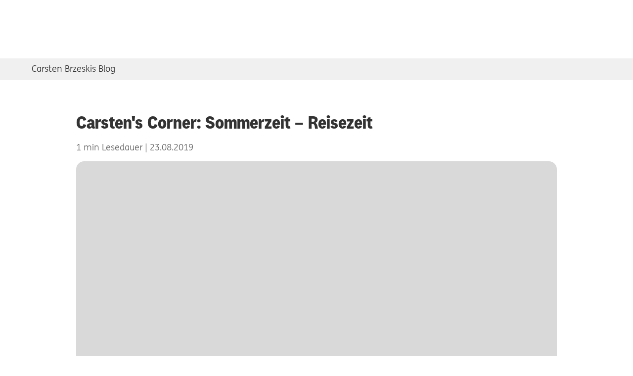

--- FILE ---
content_type: text/html;charset=UTF-8
request_url: https://www.ing.de/ueber-uns/presse/carsten-brzeskis-blog/carstens-corner-sommerzeit-reisezeit/
body_size: 6668
content:
<!doctype html>
<html lang="de">
<head>
<script>
window.GCO = {};
</script>
<script type="importmap">
{
"imports": {
"ing-web/": "https://cdn.ing.de/ing-web/4.12.4/es-modules/",
"lit": "https://cdn.ing.de/ing-web/4.12.4/es-modules/core.js",
"lit/directives/unsafe-svg": "https://cdn.ing.de/ing-web/4.12.4/es-modules/core.js",
"lit/directives/unsafe-svg.js": "https://cdn.ing.de/ing-web/4.12.4/es-modules/core.js",
"lit/directives/unsafe-html.js": "https://cdn.ing.de/ing-web/4.12.4/es-modules/core.js",
"lit/directives/class-map.js": "https://cdn.ing.de/ing-web/4.12.4/es-modules/core.js",
"lit/directives/style-map.js": "https://cdn.ing.de/ing-web/4.12.4/es-modules/core.js",
"lit/directives/ref.js": "https://cdn.ing.de/ing-web/4.12.4/es-modules/core.js",
"lit/directives/repeat.js": "https://cdn.ing.de/ing-web/4.12.4/es-modules/core.js",
"lit/directives/when.js": "https://cdn.ing.de/ing-web/4.12.4/es-modules/core.js",
"lit/directives/choose.js": "https://cdn.ing.de/ing-web/4.12.4/es-modules/core.js",
"lit/directives/cache.js": "https://cdn.ing.de/ing-web/4.12.4/es-modules/core.js",
"lit/directives/if-defined.js": "https://cdn.ing.de/ing-web/4.12.4/es-modules/core.js",
"lit/directives/keyed.js": "https://cdn.ing.de/ing-web/4.12.4/es-modules/core.js"
}
}
</script>
<link rel="preconnect" href="https://count.ing.de"/>
<meta http-equiv="Accept-CH" content="Sec-CH-UA, Sec-CH-UA-Full-Version-List, Sec-CH-UA-Model, Sec-CH-UA-Mobile, Sec-CH-UA-Platform, Sec-CH-UA-Platform-Version"/>
<meta http-equiv="Delegate-CH" content="Sec-CH-UA https://count.ing.de; Sec-CH-UA-Full-Version-List https://count.ing.de; Sec-CH-UA-Model https://count.ing.de; Sec-CH-UA-Mobile https://count.ing.de; Sec-CH-UA-Platform https://count.ing.de; Sec-CH-UA-Platform-Version https://count.ing.de;"/>
<link rel="stylesheet" href="https://cdn.ing.de/ing-shared-navigation-de/26.0.3/import-map/critical.css"/>
<link rel="preconnect" href="https://api.usercentrics.eu"/>
<script src="https://cdn.ing.de/ing-cms-ui/148.0.4/js/scoped-custom-element-registry.js"></script>
<link rel="stylesheet" href="https://cdn.ing.de/ing-cms-ui/148.0.4/css/critical.css"/>
<link rel="stylesheet" href="https://cdn.ing.de/ing-web/4.12.4/es-modules/global.css"/>
<meta property="og:title" content="Carstens Corner: Sommerzeit – Reisezeit"/>
<meta property="og:description" content="Carsten Brzeski, Chefvolkswirt der ING für Deutschland und Österreich, tauscht sich wöchentlich mit seinen Gästen über aktuelle volkswirtschaftliche Ereignisse und Entwicklungen, Entscheidungen der EZB sowie Trends an den internationalen Finanzmärkten aus | Carsten&apos;s Corner"/>
<meta property="og:type" content="website"/>
<meta property="og:site_name" content="ING-DiBa"/>
<meta property="og:url" content="https://www.ing.de/ueber-uns/presse/carsten-brzeskis-blog/carstens-corner-sommerzeit-reisezeit/"/>
<meta property="og:image" content="https://www.ing.de/binaries/large/content/gallery/ing-images/wissen_fallback_02.jpg"/>
<title>Carsten&apos;s Corner: Sommerzeit – Reisezeit – ING</title>
<meta name="description" content="Unsere Ökonomen Inga Fechner und Sebastian Franke sprechen über die wirtschaftliche Bedeutung des Tourismus."/>
<meta name="robots" content="index, follow"/>
<link rel="canonical" href="https://www.ing.de/ueber-uns/presse/carsten-brzeskis-blog/carstens-corner-sommerzeit-reisezeit/"/>
<script type="application/ld+json">{
"@context": "https://schema.org",
"@type": "WebPage",
"name": "Carsten's Corner: Sommerzeit – Reisezeit – ING",
"description": "Unsere Ökonomen Inga Fechner und Sebastian Franke sprechen über die wirtschaftliche Bedeutung des Tourismus.",
"url": "https://www.ing.de/ueber-uns/presse/carsten-brzeskis-blog/carstens-corner-sommerzeit-reisezeit/",
"publisher": {
"@type": "Organization",
"name":"ING",
"alternateName": "ING-DiBa",
"@id": "https://www.ing.de/#publisher"
}
}</script>
<meta charset="utf-8">
<meta name="viewport" content="width=device-width, initial-scale=1.0, minimum-scale=1.0"/>
<link rel="preconnect" href="https://responder.wt-safetag.com" />
<!-- Prevent IBAN numbers being formatted as telephone numbers on Edge -->
<meta name="format-detection" content="telephone=no">
<!-- FS : refactor 2709 -->
<meta http-equiv="X-UA-Compatible" content="IE=edge,chrome=1">
<!-- Add to homescreen for Chrome on Android. Fallback for manifest.json -->
<meta name="mobile-web-app-capable" content="yes">
<meta name="application-name" content="ING Deutschland">
<!-- Add to homescreen for Safari on iOS -->
<meta name="apple-mobile-web-app-capable" content="yes">
<meta name="apple-mobile-web-app-status-bar-style" content="default">
<meta name="apple-mobile-web-app-title" content="ING Deutschland">
<!-- Favicons -->
<link rel="icon" href='https://cdn.ing.de/ing-cms-ui/148.0.4/assets/favicons/favicon.ico' sizes="32x32">
<link rel="icon" href='https://cdn.ing.de/ing-cms-ui/148.0.4/assets/favicons/icon.svg' type="image/svg+xml">
<link rel="apple-touch-icon" href='https://cdn.ing.de/ing-cms-ui/148.0.4/assets/favicons/apple-touch-icon.png'>
<link rel="manifest" href='https://cdn.ing.de/ing-cms-ui/148.0.4/manifest.json'>
<meta name="theme-color" content="#ff6200">
<script>
window.UC_UI_DOMAINS = {
crossDomainConsentSharingIFrame:
'https://cdn.ing.de/ing-feat-cookie-consent-de/1.19.0/cross-domain-bridge.html',
};
</script>
<script async src="https://cdn.ing.de/ing-feat-cookie-consent-de/1.19.0/main.js"></script>
<script id="script-dependency-stack">
window.loadScripts = [];
</script>
<script type="module">
if ('serviceWorker' in navigator) {
window.addEventListener('load', () => {
navigator.serviceWorker.register('/service-worker.js/', {scope: '/'}).catch(
(registrationError) => {
console.error('SW registration failed: ', registrationError);
});
});
}
</script>
</head>
<body no-autosuggest>
<div class="page ingde-font-300">
<!--
-->
<noscript>
<div class="t-content">
<div class="browser-notification browser-notification--error ingde-font-300">
<div class="browser-notification__icon browser-notification__icon--desktop">
<svg xmlns="http://www.w3.org/2000/svg" viewbox="0 0 64 64">
<g fill="#D70000" fill-rule="evenodd">
<path fill-rule="nonzero"
d="M61 32C61 16.014 47.985 3 32 3 16.011 3 3 16.012 3 32c0 15.995 13.007 29 29 29 15.99 0 29-13.007 29-29zm3 0c0 17.655-14.36 32-32 32C14.353 64 0 49.655 0 32 0 14.356 14.353 0 32 0c17.64 0 32 14.356 32 32z"/>
<path
d="M35.112 15.875c0-.583-.24-.875-.91-.875h-4.603c-.672 0-.911.292-.911.875l.767 21.972c0 .486.192.632.719.632h3.548c.527 0 .72-.146.72-.632l.67-21.972zM34.393 50c.72 0 1.007-.292 1.007-.924v-5.055c0-.632-.288-.924-1.007-.924H29.36c-.671 0-.959.292-.959.924v5.055c0 .632.288.924.959.924h5.034z"/>
</g>
</svg>
</div>
<div class="browser-notification__body copy">
<div class="browser-notification__title ingde-font-400">
<div class="browser-notification__icon browser-notification__icon--mobile">
<svg xmlns="http://www.w3.org/2000/svg" viewBox="0 0 16 16">
<g fill="none" fill-rule="evenodd">
<path fill="#D70000"
d="M8 0C3.59 0 0 3.59 0 8c0 4.412 3.59 8 8 8 4.414 0 8-3.588 8-8 0-4.41-3.586-8-8-8z"/>
<path fill="#FFF"
d="M8.624 10.653c.18 0 .252.071.252.227v1.243c0 .155-.072.227-.252.227h-1.26c-.168 0-.24-.072-.24-.227V10.88c0-.156.072-.227.24-.227zm-.048-6.908c.168 0 .228.071.228.215l-.168 5.402c0 .12-.048.155-.18.155h-.888c-.132 0-.18-.036-.18-.155L7.196 3.96c0-.144.06-.215.228-.215z"/>
</g>
</svg>
</div>
Bitte aktivieren Sie JavaScript
</div>
Damit bleibt Ihr Banking sicher und unsere Internetseite wird auch in Zukunft optimal
dargestellt.
<div class="browser-notification__link">
<a class="browser-notification-link" href="https://www.ing.de/kundenservice/sicherheit/#01306"
wtlink="weitere_informationen.update_browser.link">
Mehr Informationen
</a>
</div>
</div>
</div>
</div>
</noscript>
<link rel="stylesheet" href="https://cdn.ing.de/ing-cms-ui/148.0.4/css/browser-notification.css"/>
<link rel="preload" href='https://cdn.ing.de/ing-cms-ui/148.0.4/css/skip-to-content.css' as="style" onload="this.onload=null;this.rel='stylesheet'" />
<script type="module" async src='https://cdn.ing.de/ing-cms-ui/148.0.4/js/skip-to-content.js'></script>
<ing-skip-to-content></ing-skip-to-content>
<ing-header id="navigation"
config='{"login":{"id":"login","label":"Log-in","href":"https://banking.ing.de/app/obligo","trackingValue":"log_in_banking.meta.link_intern"},"logout":{"label":"Log-out","trackingValue":"log_out_banking.meta.link_intern"},"logo":{"id":"homepage","href":"/","trackingValue":"logo.meta.link_intern","label":"Zur ING Homepage"},"helpAndServices":[{"id":"hilfe-center","label":"Hilfe-Center","href":"/hilfe/","trackingValue":"l0_sh__hilfe_center.navi.link_intern"},{"id":"hilfe-notfall","label":"Notfall","href":"/hilfe/notfall/","trackingValue":"l0_sh__notfall.navi.link_intern"},{"id":"hilfe-wissen","label":"Wissen","href":"/wissen/","trackingValue":"l0_sh__wissen.navi.link_intern"},{"id":"hilfe-app-banking","label":"App & Banking","href":"/banking/","trackingValue":"l0_sh__app_banking.navi.link_intern"}],"navigation":[{"id":"meine-konten","label":"Meine Konten","href":"https://banking.ing.de/app/obligo","trackingValue":"l0_meine-konten.navi.link_intern","requiresAuthentication":true},{"id":"girokonto","label":"Girokonto","href":"/girokonto/","trackingValue":"l0_girokonto.navi.link_intern"},{"id":"sparenanlegen","label":"Sparen & Anlegen","href":"/sparen-anlegen/","trackingValue":"l0_sparen_anlegen.navi.link_intern"},{"id":"wertpapiere","label":"Wertpapierhandel","href":"/wertpapiere/","trackingValue":"l0_wertpapiere.navi.link_intern"},{"id":"baufinanzierung","label":"Baufinanzierung","href":"/baufinanzierung/","trackingValue":"l0_baufinanzierung.navi.link_intern"},{"id":"kredite","label":"Kredite","href":"/kredit/","trackingValue":"l0_kredite.navi.link_intern"},{"id":"versicherungen","label":"Versicherungen","href":"/versicherungen/","trackingValue":"l0_versicherungen.navi.link_intern"}],"sme":[{"id":"retail","label":"Privatkunden","href":"/","trackingValue":"l0_sme__privatkunden.navi.link_intern"},{"id":"business","label":"Business Banking","href":"/business/","trackingValue":"l0_sme__business_banking.navi.link_intern"},{"id":"wholesale","target":"_blank","label":"Wholesale Banking","href":"https://www.ingwb.com/de/network/emea/deutschland","trackingValue":"l0_sme__wholesale_banking.navi.link_intern"}],"search":{"placeholder":"Wertpapier, WKN oder Begriff","trackingValue":"button_search.content.link"}}'
search-enabled
search-api-url="https://api.www.ing.de/searchopenshift"
search-results-url="https://www.ing.de/suche/"
active-navigation-id=""
active-sme-navigation-id="retail"
pw-test>
<noscript>
<div class="navigation-header__critical-login-button-wrapper">
<a class="navigation-header__critical-login-button"
role="button"
href="https://banking.ing.de/app/obligo">Log-in</a>
</div>
</noscript>
</ing-header>
<svg id="filter-container" style="position: absolute; width:0; height:0;" xmlns="http://www.w3.org/2000/svg" xmlns:xlink="http://www.w3.org/1999/xlink">
<defs>
<filter id="blurlayer" x="0" y="0" width="100%" height="100%">
<feGaussianBlur stdDeviation="1" result="blur"></feGaussianBlur>
</filter>
<filter id="shadow" x="-30%" y="-30%" width="160%" height="160%">
<feDropShadow dx="5" dy="5" stdDeviation="5" flood-opacity="0.3"></feDropShadow>
</filter>
<filter id="shadow-focus" x="-30%" y="-30%" width="160%" height="160%">
<feDropShadow dx="0" dy="0" stdDeviation="4" flood-color="#559bd1" result="shadow"></feDropShadow>
<feGaussianBlur in="shadow" stdDeviation="1" result="gaussian"></feGaussianBlur>
<feMerge>
<feMergeNode in="shadow"></feMergeNode>
<feMergeNode in="gaussian"></feMergeNode>
</feMerge>
</filter>
</defs>
</svg>
<div class="ing-sn-content-to-blur">
<main id="main" class="main-content">
<nav class="ing-quick-access">
<ul class="quick-access">
<li class="quick-access__list-item">
<a class="ingde-link--primary" wtlink="carsten_brzeskis_blog_carsten_brzeskis_blog.content.link_intern"
href="https://www.ing.de/ueber-uns/presse/carsten-brzeskis-blog/">Carsten Brzeskis Blog</a>
</li>
</ul>
</nav>
<ing-reading-progress-bar></ing-reading-progress-bar>
<article class="t-content article">
<header class="article-header">
<h1 class="headline headline--xl article-header__headline">
Carsten&#39;s Corner: Sommerzeit – Reisezeit
</h1>
<aside class="article-header__meta ingde-font-200">
<span aria-label='1 Minuten Lesedauer'>1 min Lesedauer</span>
<span aria-label='veröffentlicht am 23.08.2019'>23.08.2019</span>
</aside>
</header>
<section class="rich-content rich-content--l rich-content--justify-none">
<div class="rich-content__inner">
<div class="rich-content__media rich-content__media--image">
<figure
class="captioned-media ">
<div class="captioned-media__inner">
<ing-image>
<picture class="intrinsic no-crawl"
style="
--ar:(16/9);
">
<source
srcset="/binaries/xLarge/content/gallery/ing-images/wissen_fallback_02.jpg 1x, /binaries/xLargeRetina/content/gallery/ing-images/wissen_fallback_02.jpg 2x"
width="1,320"
height="742"
media="(min-width: 1201px)">
<source
srcset="/binaries/large/content/gallery/ing-images/wissen_fallback_02.jpg 1x, /binaries/largeRetina/content/gallery/ing-images/wissen_fallback_02.jpg 2x"
width="768"
height="432"
media="(min-width: 768px)">
<img class="intrinsic-item intrinsic-item--hidden"
loading="eager"
decoding="async"
width="540"
height="303"
srcset="/binaries/medium/content/gallery/ing-images/wissen_fallback_02.jpg 1x,/binaries/xLarge/content/gallery/ing-images/wissen_fallback_02.jpg 2x"
alt="Pärchen mittleren Alters liest Zeitung im Bett mit Hund">
</picture>
</ing-image>
</div>
</figure>
</div>
<div class="rich-content__copy copy editor-container">
<p>Juli und August sind traditionell die stärksten Reisemonate. Waren Sie auch schon unterwegs? Unsere Ökonomen Inga Fechner und Sebastian Franke sprechen über die beliebtesten Urlaubsziele im In- und Ausland und die wirtschaftliche Bedeutung des Tourismus.</p>
<p>&nbsp;</p>
<p><strong>Jetzt reinhören!</strong></p>
<p>Hier gehts zum Podcast: <a href="https://anchor.fm/carstenscorner" wtlink="acc7f9a0_707d3f34_1__httpsanchorfmcarstenscorner.content.link_extern" class="ingde-link ingde-link--external" target="_blank" rel="noopener" aria-label="https://anchor.fm/carstenscorner, Externer Link">https://anchor.fm/carstenscorner</a></p>
<p>&nbsp;</p>
<p>&nbsp;</p>
<p>Übrigens: Der Podcast kann über alle gängigen Plattformen wie Apple/Google Podcasts, Spotify usw. angehört werden.</p>
<p>&nbsp;</p>
<p><strong>Feedback ausdrücklich erwünscht!</strong></p>
<p>Wir freuen uns&nbsp;über direktes Feedback, Anregungen und Themenvorschläge.</p> </div>
</div>
</section>
<div class="author">
<div class="author__inner">
<span class="author__label">Autor:</span>
ING Economic &amp; Financial Analysis
</div>
</div>
</article>
<section class="t-content t-content--mobile-hidden">
<social-media-buttons
buttons='["facebook", "twitter", "linkedin", "xing", "email", "copy"]'
></social-media-buttons>
</section>
</main>
</div>
<ing-footer config='{"BIC":"INGDDEFFXXX","helpAndServices":[{"id":"hilfe-center","label":"Hilfe-Center","href":"/hilfe/","trackingValue":"ftr_hilfe_center.navi.link_intern"},{"id":"hilfe-notfall","label":"Notfall","href":"/hilfe/notfall/","trackingValue":"ftr_notfall.navi.link_intern"}],"mainLinks":[{"headline":"Entdecken","links":[{"id":"unternehmen","label":"Unternehmen","href":"/ueber-uns/unternehmen/","trackingValue":"ftr_unternehmen.navi.link_intern"},{"id":"nachhaltigkeit","label":"Nachhaltigkeit","href":"/ueber-uns/nachhaltigkeit/","trackingValue":"ftr_nachhaltigkeit.navi.link_intern"},{"id":"menschen","label":"Menschen + Philosophie","href":"/ueber-uns/menschen/","trackingValue":"ftr_menschen_philosophie.navi.link_intern"},{"id":"auszeichnungen","label":"Auszeichnungen","href":"/ueber-uns/auszeichnungen/","trackingValue":"ftr_auszeichnungen.navi.link_intern"},{"id":"wholesale","label":"Wholesale Banking","href":"https://www.ingwb.com/de/network/emea/deutschland","trackingValue":"ftr_wholesale_banking.navi.link_intern"},{"id":"business","label":"Business Banking","href":"/business/","trackingValue":"ftr_business_banking.navi.link_intern"},{"id":"aktuelles","label":"Aktuelles","href":"/wissen/aktuelles/","trackingValue":"ftr_aktuelles.navi.link_intern"}]},{"headline":"Nützliches","links":[{"id":"kontaktformular","label":"Kontaktformular","href":"https://produkte.banking.ing.de/pub/kontaktformular","trackingValue":"ftr_kontakt.navi.link_intern"},{"id":"kwk","label":"Kunden werben Kunden","href":"/hilfe/produkte/kwk/","trackingValue":"ftr_kunden_werben_kunden.navi.link_intern"},{"id":"finanzwissen","label":"Wissen","href":"/wissen/","trackingValue":"ftr_wissen.navi.link_intern"},{"id":"vwl-blog","label":"Volkswirtschafts-Blog","href":"/ueber-uns/presse/carsten-brzeskis-blog/","trackingValue":"ftr_vw_blog.navi.link_intern"},{"id":"karriere","label":"Karriere","href":"https://ing.jobs/deutschland","trackingValue":"ftr_karriere.navi.link_extern"},{"id":"vertriebspartner","label":"Vertriebspartner","href":"/ueber-uns/unternehmen/partner/","trackingValue":"ftr_vertriebspartner.navi.link_intern"},{"id":"presse","label":"Presse","href":"/ueber-uns/presse/","trackingValue":"ftr_presse.navi.link_intern"},{"id":"barrierefreiheit","label":"Barrierefreiheit","href":"/barrierefreiheit/","trackingValue":"ftr_barrierefreiheit.navi.link_intern"}]},{"headline":"Rechtliches","links":[{"id":"datenschutz","label":"Datenschutz","href":"/datenschutz/","trackingValue":"ftr_datenschutz.navi.link_intern"},{"id":"cookie","label":"Cookie-Einstellungen","togglesConsent":true,"trackingValue":"ftr_cookie_einstellungen.navi.link_intern"},{"id":"versicherung","label":"Erstinfo Versicherung","href":"/versicherungen/erstinformationen/","trackingValue":"ftr_erstinfo_versicherung.navi.link_intern"},{"id":"agb","label":"AGB, Preise + Leistungen","href":"/agb/","trackingValue":"ftr_agb.navi.link_intern"},{"id":"impressum","label":"Impressum","href":"/ueber-uns/unternehmen/impressum/","trackingValue":"ftr_impressum.navi.link_intern"}]}],"socialMediaLinks":[{"id":"tiktok","label":"Tiktok","href":"https://www.tiktok.com/@ingdeutschland?lang=de-DE","trackingValue":"ftr_tiktok.navi.link_extern"},{"id":"instagram","label":"Instagram","href":"https://www.instagram.com/ing.deutschland/","trackingValue":"ftr_instagram.navi.link_extern"},{"id":"youtube","label":"YouTube","href":"https://m.youtube.com/c/ing_de","trackingValue":"ftr_youtube.navi.link_extern"},{"id":"linkedin","label":"LinkedIn","href":"https://www.linkedin.com/company/ing-de/","trackingValue":"ftr_linkedin.navi.link_extern"},{"id":"facebook","label":"Facebook","href":"https://www.facebook.com/ing.deutschland/","trackingValue":"ftr_facebook.navi.link_extern"}],"appStoreButtons":[{"id":"google","label":"ING App im Google play store","href":"https://play.google.com/store/apps/details?id=de.ingdiba.bankingapp","trackingValue":"ftr_google_play_store.navi.link_extern"},{"id":"apple","label":"ING App im Apple App Store","href":"https://apps.apple.com/de/app/ing-deutschland/id1176527145?l=de&ls=1","trackingValue":"ftr_apple_app_store.navi.link_extern"}],"logoLink":{"id":"logo-link","label":"Zur ING Homepage","href":"/","trackingValue":"ftr_ing_logo.link_intern"}}' pw-test>
</ing-footer><script src='https://cdn.ing.de/ing-shared-navigation-de/26.0.3/import-map/ing-shared-navigation.mjs' type="module" async></script>
<script type="module">
const webtrekkConfig = {
trackId: '302246171523106',
trackDomain: 'count.ing.de',
domain: 'REGEXP:^(([a-zA-Z0-9-_]+\.{1})*(ing-diba|ing)\.de)$',
cookie: '1',
optoutName: 'ingdibaOptOut',
contentId: 'pw.ueber-uns.presse.carsten-brzeskis-blog.carstens-corner-sommerzeit-reisezeit',
contentGroup: {1:"pw",2:"ueber-uns"},
forceHTTPS: true,
linkTrack: 'standard',
linkTrackAttribute: 'wtlink',
execCDB: false,
safetag: {
async: true,
timeout: 2000,
customDomain: 'responder.wt-safetag.com',
customPath: 'resp/api/get/302246171523106?url=https%3A%2F%2Fwww.ing.de&v=5',
option: {}
},
cookieSecure: true
,
executePluginFunction: "wt_scrolldepth"
};
import('https://cdn.ing.de/ing-cms-ui/148.0.4/js/webtrekk.js').then(() => {
const bootstrapConfig = {
webtrekkFile: 'https://cdn.ing.de/ing-feat-webtrekk-de-cdn/1.0.16/webtrekk-pixel-v460/webtrekk_v4.min.js',
scrollDepthPluginFile: 'https://cdn.ing.de/ing-feat-webtrekk-de-cdn/1.0.16/webtrekk-scrolldepth-v200/scrolldepth_v200.min.js',
webtrekkConfig,
enableTeaserTracking: false
};
window.webtrekkBootstrap(bootstrapConfig);
});
</script>
<script async type="module" src="https://cdn.ing.de/ing-feat-commercial-de/1.3.5/bundle.js"></script>
<script>
window.GCO.commercial = {
fetchUrl: 'https://api.www.ing.de/deVertriebserfolgSCS/v1.0/'
};
</script>
<script type="module">
import { initAuthClient } from 'https://cdn.ing.de/ing-feat-auth-client-de/2.0.0/ing-feat-auth-client-de.js';
const config = {
clientId: 'pw-hippo',
discoveryUri: 'https://access.ing.de/.well-known/openid-configuration',
rlIFrameSource: 'https://cdn.ing.de/ing-feat-auth-client-de/2.0.0/rl.html',
logoutUrl: 'https://banking.ing.de/app/logout'
};
initAuthClient(config);
</script>
<ing-cc-manager uc-id="oAoDY7kHB"> </ing-cc-manager>
<script>window.loadScripts.push('js/overlay.js'); </script>
<script>window.loadScripts.push('js/rich-content-table.js'); </script>
<script>window.loadScripts.push('js/reading-progress-bar.js'); </script>
<script>window.loadScripts.push('js/social-media-buttons.js'); </script>
<ingde-cms-overlay-manager></ingde-cms-overlay-manager>
</div>
<script>
window.resourceBaseUrl = "https://cdn.ing.de/ing-cms-ui/148.0.4/"
</script>
<link rel="stylesheet" href='https://cdn.ing.de/ing-cms-ui/148.0.4/css/index.css'/>
<script type="module" src='https://cdn.ing.de/ing-cms-ui/148.0.4/js/core.js'></script>
<script type="module" defer src='https://cdn.ing.de/ing-cms-ui/148.0.4/js/picture.js'></script>
<script>
function appendScript(src) {
var scriptTag = document.createElement('script');
var basePath = "https://cdn.ing.de/ing-cms-ui/148.0.4/";
scriptTag.src = basePath + src;
scriptTag.defer = true;
scriptTag.type = "module";
document.body.appendChild(scriptTag);
};
window.loadScripts.forEach(function (dependency) {
appendScript(dependency);
});
delete window.loadScripts;
</script>
<link rel="stylesheet" href="https://cdn.ing.de/ing-cms-ui/148.0.4/css/blogarticle.css"/>
</body>
</html>

--- FILE ---
content_type: text/html
request_url: https://cdn.ing.de/ing-feat-auth-client-de/2.0.0/rl.html
body_size: -217
content:
<!doctype html>
<html>
  <head>
    <title>OAuth2</title>
  </head>
  <body>
    <script type="module">
      import { initSessionCheck } from './rl.js';

      initSessionCheck();
    </script>
  </body>
</html>


--- FILE ---
content_type: application/javascript
request_url: https://cdn.ing.de/ing-feat-webtrekk-de-cdn/1.0.16/webtrekk-pixel-v460/webtrekk_v4.min.js
body_size: 20434
content:

var webtrekkConfig = webtrekkConfig || {
    trackId: "111111111111111",
    trackDomain: "q3.webtrekk.net",
    domain: "www.domain.com",
    mediaCode: "wt_mc",
    cookie: "1",
    safetag: {
        async: true,
        timeout: 2000,
        /** Load SafeTag from Webtrekk Server */
        safetagDomain: "responder.wt-safetag.com",
        safetagId: "111111111111111",
        /** Load SafeTag from Customer Server */
        // customDomain: "www.domain.de",
        // customPath: "javascripts/webtrekk_safetag.js",
        option: {}
    }
};

/**
 ************ Don't change anything beyond this line ************
 ********************* Start webtrekk_v4.js *********************
 */
'use strict';(function(l){l.webtrekkUnloadObjects=l.webtrekkUnloadObjects||[];l.webtrekkLinktrackObjects=l.webtrekkLinktrackObjects||[];var J=function(a){a.getJSON=function(a){if("string"===typeof a&&a&&"{"===a.charAt(0)&&"}"===a.charAt(a.length-1))try{a=a.replace(/'/g,'"').replace(/(['"])?([a-zA-Z0-9]+)(['"])?\s?:/g,'"$2":');var b="object"===typeof JSON&&"function"===typeof JSON.parse?JSON.parse(a):/^[\],:{}\s]*$/.test(a.replace(/\\(?:["\\\/bfnrt]|u[0-9a-fA-F]{4})/g,"@").replace(/"[^"\\\n\r]*"|true|false|null|-?\d+(?:\.\d*)?(?:[eE][+\-]?\d+)?/g,
"]").replace(/(?:^|:|,)(?:\s*\[)+/g,""))?(new Function("return "+a))():null;if("object"===typeof b)return b}catch(d){}return null};a.parseJSON=function(c,b){for(var d in c){var f=d;if("object"===typeof c[f])"undefined"!==typeof a.jsonPara[f]&&"object"!==typeof a.config[a.jsonPara[f][0]]&&(a.config[a.jsonPara[f][0]]={}),a.parseJSON(c[f],f);else if(b){if(isNaN(parseInt(f))||500>parseInt(f))a.config[a.jsonPara[b][0]][f]=c[f]}else"undefined"!==typeof a.jsonPara[f]&&(a.config[a.jsonPara[f][0]]=c[f])}};
a.getMappingParam=function(c){var b=c.split(""),d;for(d=0;d<b.length;d++)if(!isNaN(parseInt(b[d]))){var f=d;break}if(f){b=c.substr(0,f);var e=c.substr(f,c.length-1)}else b=c;return{mapping:"undefined"!==typeof a.jsonPara[b]?a.jsonPara[b][0]:!1,index:e?e:!1}}},K=function(a){a.checkAsynchron=function(a,b,d,f){if("undefined"!==typeof l[a])return b?b(!0,d):1;if(0>=f)return b?b(!1,d):1;l.setTimeout(function(){d.checkAsynchron(a,b,d,f-100)},100);return 1};a.loadAsynchron=function(c,b,d,f){a.include(c)&&
a.checkAsynchron(b,d?d:!1,a,f?f:2E3)};a.include=function(a){if(!document.createElement)return!1;var b=document.getElementsByTagName("head").item(0),d=document.createElement("script");d.setAttribute("language","javascript");d.setAttribute("type","text/javascript");d.setAttribute("src",a);b.appendChild(d);return!0}},L=function(a){a.userLeavesPage=!1;a.registerEvent=function(b,d,c){b.addEventListener?("webkitvisibilitychange"===d&&a.unregisterEvent(b,d,c),b.addEventListener(d,c,!1)):b.attachEvent&&("beforeunload"!==
d&&"webkitvisibilitychange"!==d||a.unregisterEvent(b,d,c),b.attachEvent("on"+d,c))};a.unregisterEvent=function(a,d,c){a.removeEventListener?a.removeEventListener(d,c,!1):a.detachEvent&&a.detachEvent("on"+d,c)};var c=function(){a.userLeavesPage=!0};(function(){a.registerEvent(l,"pagehide",function(){c()});a.registerEvent(l,"beforeunload",function(){c()});a.registerEvent(l,"unload",function(){c()})})()},M=function(a){a.maxlen=function(a,b){return a&&a.length>b?a.substring(0,b-1):a};a.indexOf=function(a,
b,d){return a.indexOf(b,d?d:0)};a.wtTypeof=function(a){return"undefined"!==typeof a?1:0};a.wtLength=function(a){return"undefined"!==typeof a?a.length:0};a.wtEscape=function(a){try{return encodeURIComponent(a)}catch(b){return escape(a)}};a.wtUnescape=function(a){try{return decodeURIComponent(a)}catch(b){return unescape(a)}};a.getAttribute=function(a,b){return"string"===typeof a.getAttribute(b)?a.getAttribute(b):"object"===typeof a.getAttribute(b)&&"object"===typeof a.attributes[b]&&null!==a.attributes[b]?
a.attributes[b].nodeValue:""};a.plugInArray=function(a,b){if("object"!==typeof a)return!1;for(var d=0;d<a.length;d++){var c=new RegExp(a[d].toLowerCase(),"g");if(-1!==b.toLowerCase().search(c))return a[d]}return!1};a.getElementsBySelector=function(a,b){var d=[];try{d=a.querySelectorAll(b)}catch(f){}return d};a.getShadowRootsBySelector=function(c){var b=[];c=a.getElementsBySelector(l.document,c);for(var d=0,f=c.length;d<f;d++){var e=c[d];e&&e.shadowRoot&&b.push(e.shadowRoot)}return b}},N=function(a){a.decrypt=
function(c){var b="";if(c)try{b=a.wtUnescape(c.replace(/([0-9a-fA-F][0-9a-fA-F])/g,"%$1"))}catch(d){}return b};a.checkSC=function(c){if("string"!==typeof a.secureConfig)return!1;for(var b=a.secureConfig.split(";"),d=0;d<b.length;d++)if(b[d]===c)return!0;return!1};a.simpleEncode=function(a,b){var d=function(a){return a.split("").map(function(a){return a.charCodeAt(0)})};return b.split("").map(d).map(function(b){return d(a).reduce(function(a,b){return a^b},b)}).map(function(a){return("0"+Number(a).toString(16)).substr(-2)}).join("")}},
O=function(a){a.wtHref=function(){return a.wtLocation().href};a.wtLocation=function(){return document.location};a.urlParam=function(c,b,d){if(!c||null===c||"undefined"===typeof c)return d;var f=[];0<c.indexOf("?")&&(f=c.split("?")[1].replace(/&amp;/g,"&").split("#")[0].split("&"));for(c=0;c<f.length;c++)if(0===f[c].indexOf(b+"="))return a.wtUnescape(f[c].substring(b.length+1).replace(/\+/g,"%20"));return d};a.isOwnDomain=function(c){if(a.domain)if(0===a.domain.toUpperCase().indexOf("REGEXP:")){var b=
new RegExp(a.domain.substring(7),"i");if(b.test(a.getDomain(c)))return!0}else{b=a.domain.split(";");c=a.getDomain(c);for(var d=0;d<b.length;d++)if(c===b[d])return!0}return!1};a.getDomain=function(c){if("string"!==typeof c)return"";c=a.wtUnescape(c);c=c.split("://")[1];var b=/^(?:[^/]+:\/\/)?([^/:]+)/g;return"undefined"!==typeof c&&(c=c.match(b),c[0])?c[0].toLowerCase():""}},A=function(a,c,b){b=new RegExp(c+"="+b);var d=document.location.href;c=(new Date).getTime();b=b.exec(d);d=/wt_t=([\d]{13})/.exec(d);
if(b&&"undefined"!==typeof b[1]&&d&&"undefined"!==typeof d[1]){d=parseInt(d[1])+9E5;if(!a.maxURLParameterValidity||c+a.maxURLParameterValidity<d)return!1;if(d>c)return a.wtUnescape(b[1])}return!1},P=function(a){var c=!1;a.baseparams=function(){var b=screen.width+"x"+screen.height+",";b+=("undefined"!==typeof screen.colorDepth?screen.colorDepth:screen.pixelDepth)+",";var d=navigator.cookieEnabled;d="boolean"!==typeof d?-1!==document.cookie.indexOf("="):d;b=b+(d?"1,":"0,")+((new Date).getTime()+",");
if(a.referrerOncePerSession&&a.getCookie("wt_ropc"))d="2";else{d="0";var f=A(a,"wt_ref","(.+?)(&|$)");""!==a.getCookie("wt_ref")?(d=a.wtEscape(a.getCookie("wt_ref")),a.setCookie("wt_ref","",-3600)):f?d=a.wtEscape(f):c?(d=a.wtEscape(c),c=!1):0<document.referrer.length&&(d=a.wtEscape(document.referrer));a.sentFullPixel?d="2":a.isOwnDomain(d)&&(d="1");a.referrerOncePerSession&&1<d.length&&a.setCookie("wt_ropc","1")}f=l.innerHeight;if(!f)try{f=document.documentElement.clientHeight}catch(g){}if(!f)try{f=
document.body.clientHeight}catch(g){}"undefined"===typeof f&&(f=-1);var e=l.innerWidth;if(!e)try{e=document.documentElement.clientWidth}catch(g){}if(!e)try{e=document.body.clientWidth}catch(g){}"undefined"===typeof e&&(e=-1);f&&f>screen.height&&(f=screen.height);e&&e>screen.width&&(e=screen.width);return b=b+d+(","+e+"x"+f)+(","+(navigator.javaEnabled()?"1":"0"))};a.setReferrer=function(a){"string"===typeof a&&(c=a)}};A=function(a,c,b){b=new RegExp(c+"="+b);var d=document.location.href;c=(new Date).getTime();
b=b.exec(d);d=/wt_t=([\d]{13})/.exec(d);if(b&&"undefined"!==typeof b[1]&&d&&"undefined"!==typeof d[1]){d=parseInt(d[1])+9E5;if(!a.maxURLParameterValidity||c+a.maxURLParameterValidity<d)return!1;if(d>c)return a.wtUnescape(b[1])}return!1};var C=function(a,c,b,d){"1"!==a.cookie||a.optOut||a.deactivatePixel||a.firstParty();(b=b?b:"")||(b=a.formObject&&"noForm"!==c?"form":"link");"function"===typeof a.beforeUnloadPixel?a.beforeUnloadPixel():"form"===b&&a.executePlugin(a.getPluginConfig("form","before"));
var f="";if(a.config.linkId&&(f+="&ct="+a.wtEscape(a.maxlen(a.wtUnescape(a.config.linkId),255)))){var e=a.ccParams;"string"===typeof e&&""!==e&&(f+=e)}if(a.wtEp)if(a.wtEpEncoded)f+=a.wtEp;else if(e=a.wtEp,"string"===typeof e&&""!==e){e=e.split(/;/);for(var g=0;g<e.length;g++)if("undefined"!==typeof e[g]){var k=e[g].split(/=/);a.checkSC("custom")&&(k[1]=a.decrypt(k[1]));k[1]=a.wtEscape(k[1]);f+="&"+k[0]+"="+k[1]}}"noForm"!==c&&(f+=d.getFormTrackingData());""!==f&&(a.quicksend(a.wtEscape(a.contentId.split(";")[0])+
",1,"+a.baseparams(),f),a.config.linkId="",a.ccParams="",a.wtEp="");"function"===typeof a.afterUnloadPixel?a.afterUnloadPixel():"form"===b&&a.executePlugin(a.getPluginConfig("form","after"))},B=function(a){var c=[],b;for(b in a.safetagParameter){var d=b;if("executePluginFunction"===d)a.executePluginFunction+=a.safetagParameter[d],a.safetagParameter[d]="";else if("object"!==typeof a.safetagParameter[d]||a.safetagParameter[d]instanceof RegExp)a[d]=a.safetagParameter[d],"linkTrack"!==d&&"tabBrowsing"!==
d&&"execCDB"!==d||c.push(d);else{"object"!==typeof a[d]&&(a[d]={});for(var f in a.safetagParameter[d]){var e=f;a[d][e]=a.safetagParameter[d][e]}}}for(b=0;b<c.length;b++)switch(c[b]){case "linkTrack":a.linkTrackInit();break;case "tabBrowsing":a.startTabBrowsing();break;case "execCDB":a.startCDB()}a.safetagParameter.pixel=a},Q=function(a){var c=function(){if(a.isUserIdentificationOptOuted_())a.deleteUserIdentification_();else if(!a.optOut&&!a.deactivatePixel)if("1"===a.cookie)a.firstParty();else{var b=
A(a,"wt_eid","([\\d]{19})");b&&(a.xwteid=b)}},b=function(b,d,c){!1!==b?b():a.executePlugin(a.getPluginConfig(d?d:"page",c))},d=function(a,b){var d=[];a=a.split("&");for(var c=0,f=a.length,e,k;c<f;c++){e=a[c];k=!1;for(var g=0,h=b.length,l;g<h;g++)if(l=b[g],0===e.indexOf(l+"=")){k=!0;break}k||d.push(e)}return d.join("&")},f=function(a){a=a.split("&");for(var b="?",d,c=a.length;c;)d=parseInt(Math.random()*c),b+=a.splice(d,1)+"&",c--;return b.substr(0,b.length-1)},e=function(){for(var a=parseInt(10*Math.random())+
5,b="",d=0,c;d<a;d++)c=parseInt(37*Math.random()),b+="abcdefghijklmnopqrstuvwxyz-_0123456789".charAt(c);return b};a.getMediaCode=function(){if(a.mediaCode){var b=[],d=a.mediaCode.split(";"),c=0,f=[];a.mediaCodeValue&&(b=a.mediaCodeValue.split(";"));for(var e=0;e<d.length;e++){var g=a.urlParam(location.href,d[e],"");if(a.mediaCodeCookie){var l=!1,v=(a.trackId+"").split(",")[0];v="wt_mcc_"+(a.config.campaignAction?a.config.campaignAction.substring(0,1):"c")+"_"+v;var t=a.getCookie(v);for(var u=d[e]+
"_"+g,w=0,x=u.length,y=0;y<x;y++){var z=u.charCodeAt(y);w=(w<<5)-w+z;w&=w}z=w>1E15-1?"0":w+"";-1===t.indexOf(","+z+",")&&g?(f.push(d[e]+a.wtEscape("="+g)),l=!0):c++;l&&(g="","eid"===a.mediaCodeCookie&&(g=2592E3),a.setCookie(v,t+","+z+",",g))}else"undefined"!==typeof b&&"undefined"!==typeof b[e]&&""!==b[e]?f.push(d[e]+a.wtEscape("="+b[e])):""!==g&&f.push(d[e]+a.wtEscape("="+g))}d.length===c&&0!==d.length&&f.push("ignore%3Dignore");a.config.campaignId=f.join(";")}};a.getExtLifeCycles=function(b,d,c){for(var f=
"",e={},g=b.split("|"),k=0;k<g.length;k++){for(var h=g[k].split(";"),p=0;p<h.length;p++)f=0===p?f+a.wtEscape(h[p]):f+h[p],f+=";";f=f.substr(0,f.length-1);f+="|"}f=f.substr(0,f.length-1);e.xlcl=a.wtEscape(b.split("|").length);e.xlct=a.wtEscape(d);"undefined"!==typeof c&&(e.xlcv=a.wtEscape(c));e.xlc=a.wtEscape(f);b="";for(var l in e)b+="&"+l+"="+e[l];return b};a.quicksend=function(b,c,g){if(!a.trackDomain||!a.trackId||a.deactivatePixel||a.deactivateRequest)a.deactivateRequest=!1;else{g||(g="wt"+(a.fileSuffix?
".pl":""));a.requestObfuscation&&(g+=e());"undefined"===typeof a.requestTimeout&&(a.requestTimeout=5);a.cdbeid&&(c="&cdbeid="+a.cdbeid+c);a.browserInformation&&(c=a.browserInformation+c);var k="";"1"===a.cookie&&(a.eid&&(k+="&eid="+a.eid),a.cookieOne&&(k+="&one=1"),a.forceNewSession&&(k+="&fns=1"));c=k+c;a.isUserIdentificationOptOuted_()&&(c="&nc=1"+c);(k=a.getTemporarySessionId_())&&(c="&fpt=2.0.0"+("&fpv="+k+c));k=document.location.href.split("#")[0];if(a.pageURLPattern&&a.pageURLReplace)try{k=
k.replace(a.pageURLPattern,a.pageURLReplace)}catch(m){}c+="&pu="+a.wtEscape(k);c="p="+a.version+","+b+c;b="//";b=a.sendViaServerActivated&&a.sendViaServerDomain&&a.sendViaServerPath?b+(a.sendViaServerDomain+"/"+a.sendViaServerPath):b+(a.trackDomain+"/"+a.trackId+"/"+g);0<a.suppressIdentificationParameter.length&&a.isUserIdentificationOptOuted_()&&(c=d(c,a.suppressIdentificationParameter));b=a.requestObfuscation?b+f(c):b+("?"+c);a.tabBrowsing&&!a.userLeavesPage?a.sendTabBrowsingPixel(b,g):a.ignorePrerendering||
"undefined"===typeof document.hidden?a.sendPixel(b,g):("object"!==typeof a.prerendering&&(a.prerendering=[]),!a.userLeavesPage&&document.hidden?(a.prerendering.push(b),a.registerEvent(document,"visibilitychange",function(){a.sendPrerendering()})):a.sendPixel(b,g));"hm"!==g&&"hm.pl"!==g&&(a.cookieOne=!1,a.forceNewSession=!1,a.sentFullPixel=1)}};a.sendPrerendering=function(){if(!document.webkitHidden){for(var b=0;b<a.prerendering.length;b++){var d=a.prerendering[b];d=a.replaceRequestTimestamp(d);d=
a.replaceUserIdentification(d);a.sendPixel(d)}a.prerendering=[]}};a.send=function(b,d,c){if("link"===d||"click"===d)a.config.linkId=b;a.config.contentId=a.config.contentId?a.config.contentId:a.contentId;(b=b?b:a.config.contentId)||(b="no_content");b=a.wtEscape(b)+",1,";b+=a.baseparams();var f=[];if(navigator.plugins&&"Microsoft Internet Explorer"!==navigator.appName)for(var e=0,g=navigator.plugins.length;e<g;e++){var k=a.plugInArray(a.plugins,"Shockwave Flash"===navigator.plugins[e].name?navigator.plugins[e].description:
navigator.plugins[e].name);k&&f.push(k)}f=f.join("|");e="";if(a.paramFirst)for(g=a.paramFirst.split(";"),k=0;k<g.length;k++){var h=a.getMappingParam(g[k]),p=h.mapping;h=h.index;p&&(h?a.config[p]&&"undefined"!==typeof a.config[p][h]&&a.config[p][h]&&(e+="&"+g[k]+"="+a.wtEscape(a.config[p][h])):a.config[p]&&(e+="&"+g[k]+"="+a.wtEscape(a.config[p])))}if("string"===typeof c&&""!==c)for(var u=c.split(/;/),w=0;w<u.length;w++)"undefined"!==typeof u[w]&&(c=u[w].split(/=/),a.checkSC("custom")&&(c[1]=a.decrypt(c[1])),
c[1]=a.wtEscape(c[1]),e+="&"+c[0]+"="+c[1]);else{a.wtEpEncoded=!1;var x=new a.PredefinedParameter;for(w in a.config)c=w+"",x.put(c,a.config[c]);h=x.get("all");a.config.customParameter=a.mergeCustomParameter(a.config.customParameter,h.customParameter);w=a.checkCustomParameter(a.config.customParameter,"cp");a.config.customSessionParameter=a.mergeCustomParameter(a.config.customSessionParameter,h.customSessionParameter);c=a.checkCustomParameter(a.config.customSessionParameter,"cs");g=a.checkCustomParameter(a.config.customTimeParameter,
"ce");k=a.checkCustomParameter(a.cdb,"cdb");a.config.customEcommerceParameter=a.mergeCustomParameter(a.config.customEcommerceParameter,h.customEcommerceParameter);p=a.checkCustomParameter(a.config.customEcommerceParameter,"cb");a.config.orderValue&&-1===a.paramFirst.indexOf("ov;")&&(e=a.checkSC("order")?e+("&ov="+a.wtEscape(a.decrypt(a.config.orderValue))):e+("&ov="+a.wtEscape(a.config.orderValue)));a.config.currency&&-1===a.paramFirst.indexOf("cr;")&&(e=a.checkSC("order")?e+("&cr="+a.wtEscape(a.decrypt(a.config.currency))):
e+("&cr="+a.wtEscape(a.config.currency)));a.config.orderId&&-1===a.paramFirst.indexOf("oi;")&&(e+="&oi="+a.wtEscape(a.config.orderId));a.config.product&&(-1===a.paramFirst.indexOf("ba;")&&(e+="&ba="+a.wtEscape(a.config.product)),a.config.productCost&&-1===a.paramFirst.indexOf("co;")&&(e+="&co="+a.wtEscape(a.config.productCost)),a.config.productQuantity&&-1===a.paramFirst.indexOf("qn;")&&(e+="&qn="+a.wtEscape(a.config.productQuantity)),a.config.productCategory=a.mergeCustomParameter(a.config.productCategory,
h.productCategory),e+=a.checkCustomParameter(a.config.productCategory,"ca"),a.config.productStatus&&-1===a.paramFirst.indexOf("st;")&&(e+="&st="+a.wtEscape(a.config.productStatus)));var y=A(a,"wt_cd","(.+?)(&|$)");a.config.customerId||(a.config.customerId=y);a.config.customerId&&-1===a.paramFirst.indexOf("cd;")&&(e+="&cd="+a.wtEscape(a.config.customerId));a.config.crmCategory=a.mergeCustomParameter(a.config.crmCategory,h.crmCategory);e+=a.checkCustomParameter(a.config.crmCategory,"vc");null===x.get("birthday")&&
a.config.birthdayJ&&a.config.birthdayM&&a.config.birthdayD&&x.put("birthday",a.config.birthdayJ+a.config.birthdayM+a.config.birthdayD);null!==x.get("telefon")&&x.put("telefon",x.get("telefon").replace(/\W|_/g,""));a.config.urmCategory=a.mergeCustomParameter(a.config.urmCategory,h.urmCategory);e+=a.checkCustomParameter(a.config.urmCategory,"uc");a.config.urmCategory["701"]||(x=a.urlParam(document.location.href,"uc701",!1))&&(e+="&uc701="+x);a.browserLang&&(e+="&la="+a.wtEscape(a.browserLang));a.config.contentGroup=
a.mergeCustomParameter(a.config.contentGroup,h.contentGroup);e+=a.checkCustomParameter(a.config.contentGroup,"cg");x="";if(a.config.campaignId){y=a.config.campaignAction?a.config.campaignAction.substring(0,1):"c";var z=y+"_"+a.config.campaignId;z in a.sentCampaignIds?a.config.campaignId="ignore%3Dignore":a.sentCampaignIds[z]=!0;"c"===y&&(y="");-1===a.paramFirst.indexOf("mc;")&&(e+="&mc="+a.wtEscape(a.config.campaignId));-1===a.paramFirst.indexOf("mca;")&&y&&(e+="&mca="+y)}a.config.customCampaignParameter=
a.mergeCustomParameter(a.config.customCampaignParameter,h.customCampaignParameter);x+=a.checkCustomParameter(a.config.customCampaignParameter,"cc");a.config.internalSearch&&-1===a.paramFirst.indexOf("is;")&&(e+="&is="+a.wtEscape(a.maxlen(a.wtUnescape(a.config.internalSearch),255)));if(a.config.dynamicParameters)for(u in a.config.dynamicParameters)h=u+"",a.config.dynamicParameters[h]&&(e="object"===typeof a.config.dynamicParameters[h]?e+a.checkCustomParameter(a.config.dynamicParameters,h):e+("&"+u+
"="+a.wtEscape(a.config.dynamicParameters[h])));w&&(e+=w);x&&(e+=x);g&&(e+=g);p&&(e+=p);c&&(e+=c);k&&(e+=k);a.config.customEid&&(e+="&ceid="+a.config.customEid);a.config.xwtip&&(e+="&X-WT-IP="+a.wtEscape(a.config.xwtip));u="string"===typeof l.webtrekkApplicationUserAgent?l.webtrekkApplicationUserAgent:"object"===typeof l.WebtrekkAndroidWebViewCallback&&"function"===typeof l.WebtrekkAndroidWebViewCallback.getUserAgent?l.WebtrekkAndroidWebViewCallback.getUserAgent():"";if(a.config.xwtua||u)e+="&X-WT-UA="+
(a.config.xwtua?a.wtEscape(a.config.xwtua):a.wtEscape(u));a.config.xwtrq&&(e+="&X-WT-RQ="+a.wtEscape(a.config.xwtrq));a.xwteid&&(e+="&X-WT-EID="+a.wtEscape(a.xwteid),a.xwteid=!1);a.config.xwtstt&&(e+="&X-WT-STT="+a.wtEscape(a.config.xwtstt))}a.config.linkId&&a.config.customClickParameter&&(e+=a.checkCustomParameter(a.config.customClickParameter[a.config.linkId]?a.config.customClickParameter[a.config.linkId]:a.config.customClickParameter,"ck"),a.ccParams=!1);a.config.xlc&&a.config.xlct&&(""!==a.config.xlc||
""!==a.config.xlct)&&(u=a.config.xlcv?a.getExtLifeCycles(a.config.xlc,a.config.xlct,a.config.xlcv):a.getExtLifeCycles(a.config.xlc,a.config.xlct),e+=u);a.config.contentId||a.config.linkId||(a.config.contentId=a.contentId,a.config.linkId="wt_ignore");a.config.linkId?(a.wtEp=e,a.wtEpEncoded=!0,C(a,"noForm",d)):("1"===a.cookie?a.cookieOne&&(e+="&np="+a.wtEscape(f)):e+="&np="+a.wtEscape(f),a.quicksend(b,e))};var g=function(){a.safetagTimeoutStarted=!0;var b=(new Date).getTime()-a.startSafetagTimeoutDate;
if(a.safetagInProgress&&b<a.safetag.timeout)l.setTimeout(function(){g()},5);else{a.safetagTimeoutStarted=!1;a.safetagInProgress=!1;b>a.safetag.timeout&&(a.xwtstt=a.safetag.timeout+"");for(b=0;b<a.saveSendinfoArguments.length;b++){var d=a.saveSendinfoArguments[b];a.sendinfo(d[0],d[1],d[2],d[3])}a.saveSendinfoArguments=[]}};a.sendinfo=function(d,e,f,n){f=f?f:"page";-1===location.href.indexOf("fb_xd_fragment")&&(a.safetag&&B(a),a.config="object"===typeof d?d:a.getConfig(),a.safetagInProgress?(d?a.saveSendinfoArguments.push([a.config,
e,f,n]):a.saveSendinfoArguments.push([!1,e,f,n]),a.safetagTimeoutStarted||(a.startSafetagTimeoutDate=(new Date).getTime(),l.setTimeout(function(){g()},5))):(a.config.campaignId||!a.mediaCode||"page"!==f||a.config.linkId||a.getMediaCode(),a.config.linkId&&(f="click",e||(e=a.config.linkId)),c(),b(a.beforeSendinfoPixel,f,"before"),a.safetag&&B(a),""===a.contentId&&""===e||a.send(e,f,n),b(a.afterSendinfoPixel,f,"after")))}},R=function(a){for(var c=[J,K,L,M,N,O,P,Q],b=0;b<c.length;b++)c[b](a)},S=function(a){a.setProperty("paramFirst",
"");a.jsonPara={ck:["customClickParameter",{}],cp:["customParameter",{}],cs:["customSessionParameter",{}],ce:["customTimeParameter",{}],cb:["customEcommerceParameter",{}],vc:["crmCategory",{}],uc:["urmCategory",{}],ca:["productCategory",{}],cc:["customCampaignParameter",{}],cg:["contentGroup",{}],ct:["linkId",""],ov:["orderValue",""],cr:["currency",""],oi:["orderId",""],ba:["product",""],co:["productCost",""],qn:["productQuantity",""],st:["productStatus",""],cd:["customerId",""],is:["internalSearch",
""],mc:["campaignId",""],mca:["campaignAction",""]};a.checkBrowser=function(){a.isIE=-1!==navigator.appName.indexOf("Microsoft");a.isIE||(a.isOpera=-1!==navigator.appName.indexOf("Opera"),a.isOpera||(a.isSafari=-1!==navigator.vendor.toLowerCase().indexOf("apple"),a.isChrome=-1!==navigator.vendor.toLowerCase().indexOf("google"),a.isSafari||a.isChrome||(a.isFirefox=-1!==navigator.userAgent.toLowerCase().indexOf("firefox"))))};a.generateDefaultConfig("trackId trackDomain domain secureConfig beforeSendinfoPixel afterSendinfoPixel beforeUnloadPixel afterUnloadPixel ignorePrerendering plugins trackingSwitchMediaCode trackingSwitchMediaCodeValue trackingSwitchMediaCodeTimestamp isIE isOpera isSafari isChrome isFirefox wtEpEncoded fileSuffix dynamicParameters xwtip xwtua xwtrq config xwteid xwtstt customTimeParameter sentFullPixel wtEp pageURLPattern pageURLReplace browserInformation".split(" "));
a.plugins||(a.plugins="Adobe Acrobat;Windows Media Player;Shockwave Flash;RealPlayer;QuickTime;Java;Silverlight".split(";"));"string"===typeof a.plugins&&(a.plugins=a.plugins.split(";"));a.browserLang=!1;"string"===typeof navigator.language?a.browserLang=navigator.language.substring(0,2):"string"===typeof navigator.userLanguage&&(a.browserLang=navigator.userLanguage.substring(0,2));a.checkBrowser()},T=function(a){a.url2contentId=function(c){if(!c)return"no_content";if(a.pageURLPattern&&a.pageURLReplace)try{c=
c.replace(a.pageURLPattern,a.pageURLReplace)}catch(b){}c=/\/\/(.*)/.exec(c);return 1>c.length?"no_content":c[1].split("?")[0].split("#")[0].replace(/\./g,"_").replace(/\//g,".").replace(/\.{2,}/g,".").toLowerCase().split(";")[0]};a.generateDefaultConfig("contentId contentGroup internalSearch numberSearchResults errorMessages npsScore npsScoreFeedback paywall articleTitle pageMainCategory pageSubCategory pageAuthor contentTags pageTitle pageType pageLength daysSincePublication testVariant testExperiment customParameter".split(" "));
a.contentId=a.contentId?a.contentId:a.url2contentId(document.location.href)},U=function(a){"undefined"===typeof a.safetag&&(a.safetag=!1);"undefined"===typeof a.safetagInProgress&&(a.safetagInProgress=!1);"undefined"===typeof a.safetagParameter&&(a.safetagParameter={});"undefined"===typeof a.update&&(a.update=function(){});a.saveSendinfoArguments=[];a.safetagTimeoutStarted=!1},V=function(a){a.generateDefaultConfig(["loginStatus","pixelVersion","trackingPlatform","customSessionParameter","forceNewSession"])},
W=function(a){a.generateDefaultConfig("customEcommerceParameter orderValue currency orderId product productCost productQuantity productCategory productStatus couponValue productLabel productMainCategory productSubCategory productManufacturer paymentMethod productShortDescription productLongDescription shippingService shippingSpeed shippingCosts grossMargin orderStatus productVariant productSoldOut".split(" "))},X=function(a){a.generateDefaultConfig("crmCategory urmCategory customerId customEid xlc xlct xlcv paywallUser email emailRID emailOptin firstName lastName telefon gender birthday birthdayJ birthdayM birthdayD country city postalCode street streetNumber validation".split(" "))},
Y=function(a){a.setProperty("formAttribute","name");a.setProperty("formFieldAttribute","name");a.setProperty("formValueAttribute","value");a.setProperty("formFieldDefaultValue",{});a.setProperty("multipleFormArray",[]);a.generateDefaultConfig("form formFullContent formAnonymous gatherFormsP formObject formName formFocus formSubmit formPathAnalysis".split(" "))},Z=function(a){a.setProperty("linkTrackAttribute","name");a.setProperty("delayLinkTrackTime",200);a.setProperty("linkTrackShadowRoot",[]);
a.generateDefaultConfig("linkId linkTrack linkTrackParams linkTrackPattern linkTrackReplace linkTrackDownloads linkTrackIgnorePattern customClickParameter delayLinkTrack noDelayLinkTrackAttribute linktrackNamedlinksOnly ccParams".split(" "))},aa=function(a){a.sentCampaignIds={};a.setProperty("campaignAction","click");a.generateDefaultConfig("mediaCode mediaCodeValue mediaCodeCookie campaignId customCampaignParameter referrerOncePerSession".split(" "))},ba=function(a){a.cdb={};a.cdbData=[]},ca=function(a,
c,b){a.getConfig=function(b){var d={},c;for(c in a)d[c]=b?!1:a[c];return d};a.setProperty=function(d,f){a[d]=f;"undefined"!==typeof c[d]?a[d]=c[d]:"undefined"!==typeof b[d]&&(a[d]=b[d])};a.generateDefaultConfig=function(b){for(var d=0;d<b.length;d++)a.setProperty(b[d],!1)};(function(){for(var d=[S,T,U,V,W,X,Y,Z,aa,ba],f=0;f<d.length;f++)d[f](a,c,b)})()};B=function(a){var c=[],b;for(b in a.safetagParameter){var d=b;if("executePluginFunction"===d)a.executePluginFunction+=a.safetagParameter[d],a.safetagParameter[d]=
"";else if("object"!==typeof a.safetagParameter[d]||a.safetagParameter[d]instanceof RegExp)a[d]=a.safetagParameter[d],"linkTrack"!==d&&"tabBrowsing"!==d&&"execCDB"!==d||c.push(d);else{"object"!==typeof a[d]&&(a[d]={});for(var f in a.safetagParameter[d]){var e=f;a[d][e]=a.safetagParameter[d][e]}}}for(b=0;b<c.length;b++)switch(c[b]){case "linkTrack":a.linkTrackInit();break;case "tabBrowsing":a.startTabBrowsing();break;case "execCDB":a.startCDB()}a.safetagParameter.pixel=a};var da=function(a){a.pageCounter=
0;a.clickCounter=0;a.linkCounter=0;a.formCounter=0;a.configCounter=0;a.mediaCounter=0;a.plugin={};a.setProperty("executePluginFunction","");a.getRequestCounter=function(c,b){var d=0;"after"!==b&&d++;return"undefined"!==typeof a[c+"Counter"]?(a[c+"Counter"]+=d,a[c+"Counter"]):0};a.getPluginConfig=function(c,b){return{instance:a,mode:c,type:b,requestCounter:a.getRequestCounter(c,b)}};a.executePlugin=function(c,b){if(!a.executePluginFunction||"string"!==typeof a.executePluginFunction)return!1;b=b?b:
{};a.epf=!1;for(var d=a.executePluginFunction.split(";"),f=0;f<d.length;f++)if(d[f]&&"function"===typeof l[d[f]]){a.epf=l[d[f]];try{a.epf(c,b)}catch(e){}}return!1!==a.epf};a.triggerConfigPlugins=function(c){"undefined"!==typeof a.safetag&&a.safetag&&B(a);a.config="object"===typeof c?c:a.getConfig();a.executePlugin(a.getPluginConfig("config","before"));"undefined"!==typeof a.safetag&&a.safetag&&B(a);a.executePlugin(a.getPluginConfig("config","after"))}},ea=function(a){a.setProperty("cookie","3");a.setProperty("updateCookie",
!0);a.setProperty("cookieSecure",!1);a.setProperty("cookieEidTimeout",!1);a.setProperty("cookieSidTimeout",!1);var c=function(b,d,c,e,g){b=a.wtEscape(b)+"="+a.wtEscape(d);b=b+(";Domain="+c)+";Path=/";e&&(b+=";Expires="+a.getExpiryDate(e,g));b+=";SameSite=Lax";a.cookieSecure&&(b+=";Secure");document.cookie=b};a.getExpiryDate=function(a,d){var b=new Date,c=b.getTime();d&&(c=parseInt(d));b.setTime(c+6E4*a);return b.toUTCString()};a.setCookie=function(b,d,f,e){var g=document.location.hostname;if(-1===
g.search(/^[0-9]{1,3}\.[0-9]{1,3}\.[0-9]{1,3}\.[0-9]{1,3}$/))for(var k=g.split("."),h=k[k.length-1],p=k.length-2;0<=p;p--)if(h=k[p]+"."+h,c(b,d,h,f,e),a.getCookie(b)===d)return;c(b,d,g,f,e)};a.getCookie=function(b){for(var d=document.cookie.split(";"),c=0;c<d.length;c++){var e=d[c].substr(0,d[c].indexOf("=")),g=d[c].substr(d[c].indexOf("=")+1);e=e.replace(/^\s+|\s+$/g,"");if(e===b)return a.wtUnescape(g)}return""}},fa=function(a){a.cookieManager=function(a,b,d,f){this.name=a;this.keySeperator="~";
this.fieldSeparator="#";this.durationSeperator="|";this.found=!1;this.expires=b?b:!1;this.accessPath=d?d:"/";this.secure=f?f:!1;this.rawValue="";this.fields=[];this.fieldsDuration=[];var c=function(a){try{return decodeURIComponent(a)}catch(h){return l.unescape(a)}},g=function(a){try{return encodeURIComponent(a)}catch(h){return l.escape(a)}};this.read=function(){this.rawValue=null;this.found=!1;for(var a=document.cookie.split(";"),b=0;b<a.length;b++){var d=a[b].substr(0,a[b].indexOf("=")),e=a[b].substr(a[b].indexOf("=")+
1);d=d.replace(/^\s+|\s+$/g,"");d===this.name&&(this.rawValue=e,this.found=!0)}if(null!==this.rawValue){b=0;do a=this.rawValue.indexOf(this.fieldSeparator,b),-1!==a&&(b=this.rawValue.substring(b,a).split(this.durationSeperator),d=b[0].split(this.keySeperator),this.fields[d[0]]=c(d[1]),this.fieldsDuration[d[0]]=parseInt(c(b[1])),b=a+1);while(-1!==a&&a!==this.rawValue.length-1)}return this.found};this.getSize=function(){var a=(new Date).getTime(),b="",d;for(d in this.fields){var c=d+"";this.fieldsDuration[c]>=
a&&(b+=g(c)+this.keySeperator+g(this.fields[c])+this.durationSeperator+g(this.fieldsDuration[c])+this.fieldSeparator)}return b.length};this.write=function(){var a=(new Date).getTime(),b=!0,d=this.name+"=",c;for(c in this.fields){var e=c+"";this.fieldsDuration[e]>=a&&(d+=g(e)+this.keySeperator+g(this.fields[e])+this.durationSeperator+g(this.fieldsDuration[e])+this.fieldSeparator,b=!1)}a=b?-99999:this.expires;""!==a&&"number"===typeof a&&(b=new Date,b.setTime((new Date).getTime()+864E5*a),d+="; expires="+
b.toGMTString());null!==this.accessPath&&(d+="; PATH="+this.accessPath);a=location.hostname;-1===a.search(/^[0-9]{1,3}\.[0-9]{1,3}\.[0-9]{1,3}\.[0-9]{1,3}$/)&&(a=location.hostname.split("."),a=a[a.length-2]+"."+a[a.length-1]);b="";this.secure&&(b=";secure");document.cookie=d+("; DOMAIN="+a)+b};this.remove=function(){this.expires=-10;this.write();return this.read()};this.get=function(a){var b=(new Date).getTime();return this.fieldsDuration[a]>=b?this.fields[a]:""};this.set=function(a,b,d,c,e){d=d?
d:31536E3;c=c?c:"last";var f=(new Date).getTime();if("first"===c&&""!==this.fields[a]&&null!==this.fields[a]&&this.fieldsDuration[a]>=f)return this.fields[a];this.fields[a]=b;this.fieldsDuration[a]=f+1E3*parseInt(d);e||this.write();return b};this.prepare=function(a,b,d,c){return this.set(a,b,d,c,!0)};this.read()}},ha=function(a,c,b){ea(a,c,b);fa(a)},ia=function(a){a.optOut=!1;a.setProperty("optoutName","webtrekkOptOut");a.optOut=""!==a.getCookie(a.optoutName);a.optOut&&(a.deactivatePixel=!0);a.getTrackingOptOut=
function(){return!!a.getCookie(a.optoutName)};a.setTrackingOptOut=function(c,b){c="number"===typeof c?c:2592E3;b="function"===typeof b?b:function(){};a.setCookie(a.optoutName,"1",c);a.trackId&&a.trackDomain?a.invokeImage("https://"+a.trackDomain+"/"+a.trackId+"/optout?duration="+parseInt(c/1440+""),b):b()};a.removeTrackingOptOut=function(){a.setTrackingOptOut(-3600)}},D={data_:{},setItem:function(a,c){this.data_[a]=c+""},getItem:function(a){return"undefined"!==typeof this.data_[a]?this.data_[a]:null},
removeItem:function(a){delete this.data_[a]},clear:function(){this.data_={}}},E=function(){try{l.localStorage.setItem("wt_test","1");l.localStorage.removeItem("wt_test");var a=l.localStorage}catch(c){a=D}return a},F=function(a){var c=E();this.setItem_=function(b){c.setItem(a,b)};this.removeItem_=function(){c.removeItem(a)};this.getItem_=function(){var b=c.getItem(a);return"string"===typeof b&&b?b:""};this.clear_=function(){c.clear()}},ja=function(a){var c=function(){a.enableIdentificationOptOut&&
(a.enableAnonymousFunction=a.enableIdentificationOptOut);"miCookieOptOut"!==a.optOutIdentificationName&&(a.anonymousCookieName=a.optOutIdentificationName)};a.setProperty("enableIdentificationOptOut",!1);a.setProperty("enableAnonymousFunction",!1);a.setProperty("anonymousOptIn",!1);a.setProperty("optOutIdentificationName","miCookieOptOut");a.setProperty("anonymousCookieName","miCookieOptOut");a.setProperty("suppressIdentificationParameter",[]);a.setProperty("temporarySessionId","");a.setProperty("saveTemporarySessionId",
!1);a.getIdentifierOptOut=function(){c();return!!a.getCookie(a.anonymousCookieName)};a.setIdentifierOptOut=function(b,d){c();d="function"===typeof d?d:function(){};a.setCookie(a.anonymousCookieName,"1","number"===typeof b?b:2592E3);d()};a.removeIdentifierOptOut=function(){c();a.setIdentifierOptOut(-3600)};a.getAnonymousCookie=a.getIdentifierOptOut;a.setAnonymousCookie=a.setIdentifierOptOut;a.removeAnonymousCookie=a.removeIdentifierOptOut;a.isUserIdentificationOptOuted_=function(){c();var b=!!a.getAnonymousCookie();
return a.enableAnonymousFunction&&(!a.anonymousOptIn&&b||a.anonymousOptIn&&!b)};a.getTemporarySessionId_=function(){var b=a.saveTemporarySessionId,d=a.temporarySessionId,c=new F("wt_tsid");d&&b?c.setItem_(d):b&&(d=c.getItem_());return d};a.deleteUserIdentification_=function(){a.eid=!1;a.firstVisitContact=!1;a.firstVisitTimestamp=!1;a.lastVisitContact=!1;a.cookieOne=!1;a.forceNewSession=!1;a.setCookie("wt3_eid","",-3600);a.setCookie("wt3_sid","",-3600);a.setCookie("wt_cdbeid","",-3600)}},ka=function(a){a.setProperty("pixelSampling",
!1);a.setPixelSampling=function(c){c=c?c:a.pixelSampling;for(var b=a.trackId.split(",")[0],d=a.getCookie("wt3_sample").split(";"),f=!1,e=0;e<d.length;e++)-1!==d[e].indexOf(b+"|"+c)?f=!0:-1!==d[e].indexOf(b+"|")&&(d[e]="");e=6;a.cookieEidTimeout&&(e=a.cookieEidTimeout);f?(d=d.join(";"),a.setCookie("wt3_sample",d,43200*e)):(Math&&Math.random&&0===parseInt(Math.random()*c)?d.push(b+"|"+c+"|1"):d.push(b+"|"+c+"|0"),a.setCookie("wt3_sample",d.join(";"),43200*e),d=a.getCookie("wt3_sample"));-1===d.indexOf(b+
"|"+c+"|1")&&(a.deactivatePixel=!0)};a.pixelSampling&&!a.optOut&&a.setPixelSampling()},la=function(a,c,b){a.deactivatePixel=!1;ia(a);ka(a);ja(a)};D={data_:{},setItem:function(a,c){this.data_[a]=c+""},getItem:function(a){return"undefined"!==typeof this.data_[a]?this.data_[a]:null},removeItem:function(a){delete this.data_[a]},clear:function(){this.data_={}}};E=function(){try{l.localStorage.setItem("wt_test","1");l.localStorage.removeItem("wt_test");var a=l.localStorage}catch(c){a=D}return a};F=function(a){var c=
E();this.setItem_=function(b){c.setItem(a,b)};this.removeItem_=function(){c.removeItem(a)};this.getItem_=function(){var b=c.getItem(a);return"string"===typeof b&&b?b:""};this.clear_=function(){c.clear()}};var ma=function(a,c){var b=this,d=new F(a),f=[];b.MAX_QUEUEING_ITEMS=c;var e=function(){for(;f.length>b.MAX_QUEUEING_ITEMS;)b.shift_();d.setItem_(f.join("|"))};f=function(){var a=d.getItem_(),b=[];a&&"string"===typeof a&&(b=a.split("|"));return b}();b.length_=function(){return f.length};b.push_=
function(a){f.push(a);e()};b.first_=function(){return 0===f.length?"":f[0]};b.shift_=function(){var a=f.shift();e();return"string"===typeof a?a:""};b.clear_=function(){f=[];d.removeItem_()}},na=function(a,c,b){var d=c.resendInterval,f=c.ttl,e=c.retries,g=c.retriesOption,k="wt_brq_"+a,h=this,p=!1,n=!1,m=!1,r=null,q=0;h.queue_=new ma(a,c.size);var v=function(a){a=b.urlParam(a,"p","").replace(/[\s\S]+,(\d{13}),.+/,"$1");return"string"===typeof a&&a&&(a=parseInt(a),!isNaN(a)&&Date.now()<=a+f)?!1:!0},
t=function(){if(!p)if(0>=h.queue_.length_())n=!1;else{var a=h.queue_.first_();v(a)?(h.queue_.shift_(),t()):b.invokeImage(a,function(a,c,f){b._requestLoadHandler(a,c,f);if("success"===c)return h.queue_.shift_(),q=0,t();q++;return-1<e&&q>=e?(h.queue_.shift_(),2===g&&(m=!0,h.queue_.clear_(),b.setCookie(k,"1")),t()):r=l.setTimeout(function(){t()},d)},6E4)}},u=function(){"1"===b.getCookie(k)?m=!0:!n&&0<h.queue_.length_()&&(n=!0,t())};u();h.add_=function(a){m||(h.queue_.push_(a),u())};h.remove_=function(){l.clearTimeout(r);
h.queue_.clear_();n=!1};h.destroy_=function(){l.clearTimeout(r);p=!0}},oa=function(a){var c=!1,b,d=function(){b="object"===typeof l.WebtrekkAndroidWebViewCallback?l.WebtrekkAndroidWebViewCallback:{};c="function"===typeof b.trackCustomPage};d();this.isActive_=function(){d();return c};this.add_=function(d){if(c){var e=d.split("?")[1].split("&");d={};for(var f=0,k=e.length;f<k;f++){var h=e[f].split("=");d[a.wtUnescape(h[0])]=a.wtUnescape(h[1])}delete d.eid;delete d.fns;delete d.one;delete d.la;delete d["X-WT-UA"];
e=d.p.split(",");e.splice(-8);e.shift();e=e.join(",");delete d.p;b.trackCustomPage(e,l.JSON.stringify(d))}}},pa=function(a){a.deactivateRequest=!1;a.completeRequest=!1;a.requestQueue={};a.webtrekkSDKCallback=null;a.setProperty("simulatedRequestTimeout",500);a.setProperty("replaceMutatedVowel",!1);a.setProperty("requestLimitActivated",!0);a.setProperty("requestLimitAmount",1E3);a.setProperty("requestLimitTime",1800);a.setProperty("maxRequestLength",24576);a.setProperty("requestObfuscation",!1);a.setProperty("requestQueueActivated",
!1);a.setProperty("requestQueueTTL",3E5);a.setProperty("requestQueueResendInterval",5E3);a.setProperty("requestQueueSize",100);a.setProperty("requestQueueRetries",-1);a.setProperty("requestQueueRetriesOption",1);a.setProperty("sendViaSDK",!1);a.setProperty("sendViaServerActivated",!1);a.setProperty("sendViaServerDomain","");a.setProperty("sendViaServerPath","");a.setProperty("sendViaServerDroppedRequests",0);a.setProperty("sendViaServerBlacklist",[/.+/]);var c=!1,b=function(a){return-1!==a.indexOf("ct=")?
"link":-1!==a.indexOf("fn=")?"form":-1!==a.indexOf("mi=")?"media":-1!==a.indexOf("/cdb")||-1!==a.indexOf("/fbc")?"cdb":-1!==a.indexOf("/ce")?"independent":-1!==a.indexOf("/re")?"redirect":"page"},d=function(a,b,d){"function"!==typeof l.Image&&(l.Image=function(){return document.createElement("img")});var c=new l.Image;(function(a,c){var e=!1,f=function(d){return e?!1:(e=!0,b(a,d,Date.now()-c))};a.onerror=function(){f("error")};a.onload=function(){f("success")};l.setTimeout(function(){f("timeout")},
d)})(c,Date.now());c.src=a};a._requestLoadHandler=function(d,c,g){if(d&&c){var e=b(d.src);a.executePlugin({instance:a,mode:e,type:c,requestCounter:0},{status:c,time:g,request:d.src,item:d})}};a.invokeImage=function(a,b,c){a&&"string"===typeof a&&d(a,"function"===typeof b?b:function(){},"number"===typeof c?c:2E3)};a.sendPixel=function(d,e){var f="";var k=0;a.cookieSecure&&(k+=1);a.requestObfuscation&&(k+=2);a.sendViaSDK&&(k+=4);a.sendViaServerActivated&&(k+=8);a.requestQueueActivated&&(k+=16);a.requestLimitActivated&&
(k+=32);a.enableAnonymousFunction&&(k+=64);k&&(f+="&pf="+k);k=a._gps();k.id_&&(f+="&cs802="+k.id_,f+="&cs801="+k.version_);f=d+f;k=b(f);var h=a.sendViaServerBlacklist;for(var l=[],n=0;n<h.length;n++)if("string"===typeof h[n]){if(-1!==h[n].indexOf("*"))try{h[n]=new RegExp(h[n].replace(/(\.)/g,"\\$1").replace(/\*/g,".*"))}catch(u){}l.push(h[n])}else h[n]instanceof RegExp&&l.push(h[n]);0===l.length&&(l=[/.+/]);h=l;if(a.sendViaServerActivated&&0!==a.sendViaServerDroppedRequests&&(1===a.sendViaServerDroppedRequests&&
-1!==f.search(/[?&]ov=.+/)||2===a.sendViaServerDroppedRequests&&-1!==f.search(/[?&]st=(view|add|conf)/)||3===a.sendViaServerDroppedRequests&&"page"===k)){l="";try{var m=d.split("?")[1].split("&");d={};n=0;for(var r=m.length;n<r;n++){var q=m[n].split("=");d[a.wtUnescape(q[0])]=a.wtUnescape(q[1])}var v=d.p.split(",");v.splice(-8);v.shift();l=v.join(",")}catch(u){}m=l;r=!1;for(q=0;q<h.length;q++)if("string"===typeof h[q]){if(h[q]===m){r=!0;break}}else if(h[q].test(m)){r=!0;break}if(r)return}a:{if(a.requestLimitActivated){r=
a.trackId.split(",")[0];q=a.getCookie("wt_rla").split(";");m={};v=0;for(d=q.length;v<d;v++)h=q[v].split(","),3<=h.length&&(l=parseInt(h[1]),n=parseInt(h[2]),m[h[0]]={amount:isNaN(l)?0:l,time:isNaN(n)?(new Date).getTime():n});"undefined"===typeof m[r]&&(m[r]={amount:0,time:(new Date).getTime()});q=(new Date).getTime();if(q-m[r].time>1E3*a.requestLimitTime)c=!1,m[r]={amount:0,time:q};else if(m[r].amount===a.requestLimitAmount-1&&(c=!0),m[r].amount>=a.requestLimitAmount){var t=!0;break a}if("link"===
k||"page"===k||"form"===k){m[r].amount++;k=[];for(t in m)k.push(t+","+m[t].amount+","+m[t].time);a.setCookie("wt_rla",k.join(";"))}}t=!1}if(!t){if(a.replaceMutatedVowel){t=[[/%C3%84/g,"ae"],[/%C3%A4/g,"ae"],[/%C4/g,"ae"],[/%E4/g,"ae"],[/%C3%96/g,"oe"],[/%C3%B6/g,"oe"],[/%D6/g,"oe"],[/%F6/g,"oe"],[/%C3%9C/g,"ue"],[/%C3%BC/g,"ue"],[/%DC/g,"ue"],[/%FC/g,"ue"],[/%C3%9F/g,"ss"],[/%DF/g,"ss"]];k=0;for(m=t.length;k<m;k++)f=f.replace(t[k][0],t[k][1]);f=f.toLowerCase()}a.completeRequest=f.split("?")[1];f=
a.maxlen(f,a.maxRequestLength);c&&(f+="&rla="+a.requestLimitAmount+"%7C"+a.requestLimitTime);a.sendPixelImage(f,e)}};a.sendPixelImage=function(b,d){0!==b.search(/https:|http:/)&&(b="https:"+b);if("hm"===d||"hm.pl"===d)b+="&hm_ts="+(new Date).getTime();a.sendViaSDK&&null===a.webtrekkSDKCallback&&(a.webtrekkSDKCallback=new oa(a));"hm"!==d&&"hm.pl"!==d&&a.sendViaSDK&&a.webtrekkSDKCallback.isActive_()?a.webtrekkSDKCallback.add_(b):a.requestQueueActivated?(d=a.trackId.split(",")[0],"undefined"===typeof a.requestQueue[d]&&
(a.requestQueue[d]=new na(d,{activated:a.requestQueueActivated,ttl:a.requestQueueTTL,resendInterval:a.requestQueueResendInterval,size:a.requestQueueSize,retries:a.requestQueueRetries,retriesOption:a.requestQueueRetriesOption},a)),a.requestQueue[d].add_(b)):a.invokeImage(b,function(b,d,c){a._requestLoadHandler(b,d,c)},a.simulatedRequestTimeout)}},qa=function(a){var c={},b=0,d="";a._ps=function(f,e){if("undefined"===typeof c[f]){c[f]=e;f=Object.keys(c).sort(function(a,b){return parseInt(b)-parseInt(a)});
b=0;e=[];for(var g=0;g<f.length;g++)b+=parseInt(f[g]),e.push(c[f[g]]);d="";try{d=a.simpleEncode(b+"",e.join(";"))}catch(k){}}};a._gps=function(){return{id_:b,version_:d}};a._ps(8192,a.version.split("").join("."))};A=function(a,c,b){b=new RegExp(c+"="+b);var d=document.location.href;c=(new Date).getTime();b=b.exec(d);d=/wt_t=([\d]{13})/.exec(d);if(b&&"undefined"!==typeof b[1]&&d&&"undefined"!==typeof d[1]){d=parseInt(d[1])+9E5;if(!a.maxURLParameterValidity||c+a.maxURLParameterValidity<d)return!1;if(d>
c)return a.wtUnescape(b[1])}return!1};var G=function(a){var c=a.trackId.split(",")[0],b="number"===typeof a.cookieEidTimeout?a.cookieEidTimeout:6,d=a.generateEid(),f="",e="",g=[],k=-1,h="",p=!1,n=d,m=!1,r=!1,q=function(d){b?a.setCookie("wt3_eid",g.join(";"),43200*b,d):a.setCookie("wt3_eid",g.join(";"))},v=function(b,d,c){for(var e=!1,f=a.getCookie("wt3_eid").split(";"),k=0,x=f.length;k<x;k++)if(-1!==f[k].indexOf(d+"|")){e=!0;f[k]=d+"|"+b;break}e||f.push(d+"|"+b);g=f;q(c)},t=function(a){if(a&&"2"===
a.substring(0,1)){a=parseInt(a.substring(1,11)+"000");a=new Date(a);var b=a.getFullYear()+"";b+=10>a.getMonth()+1?"0":"";b+=a.getMonth()+1;b+=10>a.getDate()?"0":"";b+=a.getDate();b+=10>a.getHours()?"0":"";b+=a.getHours();b+=10>a.getMinutes()?"0":"";return b+=a.getMinutes()}return""};this.init=function(){g=a.getCookie("wt3_eid").split(";");for(var b=0;b<g.length;b++)if(-1!==g[b].indexOf(c+"|")){k=b;e=g[b];h=e.replace(c+"|","").split("#")[0];-1!==e.indexOf("#")&&(n=e.replace(c+"|","").split("#")[1]);
break}f=A(a,"wt_eid","([\\d]{19})");"string"===typeof l.webtrekkApplicationEverId?f=l.webtrekkApplicationEverId:"object"===typeof l.WebtrekkAndroidWebViewCallback&&(f=l.WebtrekkAndroidWebViewCallback.getEverId());h?(f&&(g[k]=c+"|"+f,h=f,a.updateCookie=!0),"undefined"!==typeof l.wt_mcp_eid&&(p=!0),-1===g[k].indexOf("#")?g[k]+="#"+d:g[k]=e.replace(/#[0-9]{19}/g,"#"+d),a.updateCookie?q():m=n=!1):("string"===typeof l.wt_mcp_eid&&-1!==l.wt_mcp_eid.indexOf(c+"|")?(h=l.wt_mcp_eid.replace(c+"|",""),p=!0):
f?h=f:(h=a.generateEid(),p=!0),g.push(c+"|"+h+"#"+d),q());if(a.updateCookie)a:{if(n=t(n),m=t(h),(b=h)&&"2"===b.substring(0,1)&&(b=parseInt(b.substring(1,11)),1089676800<b&&23E8>b)){r=b+"000";break a}r=!1}};this.getId=function(){var b;if(b=a.validateEverId)b=h.replace(/^\d((\d){10})\d+$/,"$1"),b=!(1089676800<parseInt(b));b&&(h=a.generateEid(),v(h,c));return h};this.setId=function(a,b,d){v(a,b,d)};this.getUrlId=function(){return f};this.getLastVisitContact=function(){return n};this.getFirstVisitContact=
function(){return m};this.getFirstVisitContactTimestamp=function(){return r};this.getCookieOne=function(){return p}},H=function(a){var c=a.trackId.split(",")[0],b=[],d="";this.init=function(){b=a.getCookie("wt3_sid").split(";");for(var f=0;f<b.length;f++)if(-1!==b[f].indexOf(c)){d=b[f];break}d||b.push(c);a.setCookie("wt3_sid",b.join(";"))};this.getId=function(){return d};this.setId=function(b){for(var d=!1,c=a.getCookie("wt3_sid").split(";"),f=0,h=c.length;f<h;f++)if(-1!==c[f].indexOf(b)){d=!0;break}d||
c.push(b);a.setCookie("wt3_sid",c.join(";"))}},ra=function(a){var c=!1,b=function(a){var b=document.createElement("canvas"),d=null;try{d=b.getContext(a)}catch(r){}return d&&null!==d},d=function(a,b){var d=document.createElement("img");d.crossOrigin="use-credentials";(function(a,b){var d=!1,c=function(c,e){if(!d){d=!0;if(c){c=document.createElement("canvas");e=c.getContext("2d");c.height=a.height;c.width=a.width;e.drawImage(a,0,0);try{var f=e.getImageData(0,0,6,1).data;return b(f)}catch(y){return b([],
"5")}}return b([],e)}return 0};a.onerror=function(){c(!1,"4")};a.onload=function(){c(!0)};l.setTimeout(function(){c(!1,"3")},2E3)})(d,b);0!==a.search(/https:|http:/)&&(a="https://"+a);d.src=a},f=function(a){for(var b="",d=0,c;d<a.length;d++)c=a[d].toString(16),2>c.length&&(c="0"+c),b+=c,2===d%4&&d++;b=b.substr(0,b.length-4);return"string"===typeof b&&-1!==b.search(/^[0-9a-f]{32}$/)&&-1===b.search(/^[f]{32}$/)?b:""},e=function(b){"1"===b?a.setCookie("wt_cdbeid",b,15):a.setCookie("wt_cdbeid",b)},g=
function(b){("1"!==a.cookie||"1"===a.cookie&&a.eid)&&0<a.pageCounter?l.setTimeout(function(){b()},300):l.setTimeout(function(){g(b)},50)},k=function(b){g(function(){if("1"===a.cookie){var d="https://fbc.wcfbc.net/v1/fbc"+("?p="+a.version+",0");d+="&eid="+a.wtEscape(a.eid);d+="&acc="+a.wtEscape(a.trackId);d+="&t="+(new Date).getTime();d+="&err="+b;a.invokeImage(d)}else for(var c=a.trackId.split(","),e=0,f=c.length;e<f;e++){var g="https://fbc.wcfbc.net/v1/fbc";g+="?p="+a.version+",0";g+="&acc="+a.wtEscape(c[e]);
g+="&t="+(new Date).getTime();g+="&err="+b;d="https://";d+=a.trackDomain+"/"+a.trackId+"/cc";d+="?a=r&c=wteid_"+c[e];d+="&t="+a.wtEscape(g);a.invokeImage(d)}})},h=function(){c=!0;if(!(a.deactivatePixel||a.isSafari||a.isUserIdentificationOptOuted_())){var h=a.getCookie("wt_cdbeid");h&&-1!==h.search(/^[0-9a-f]{32}$/)&&(a.cdbeid=h);h||(a.useCDBCache&&!a.isIE&&b("2d")?("string"!==typeof a.useCDBCache&&(a.useCDBCache="fbc.wcfbc.net/v1/fbc"),d(a.useCDBCache,function(b,d){var c=f(b);c?(e(c),g(function(){a.quicksend(a.wtEscape(a.contentId.split(";")[0])+
",1,"+a.baseparams(),"&cdbeid="+c,"cdb")})):(e("1"),k(d?d:"6"))})):(h="",a.useCDBCache&&a.isIE?h="1":a.useCDBCache&&!b("2d")&&(h="2"),e("1"),k(h)))}};a.cdbeid=!1;a.setProperty("execCDB",!1);a.setProperty("useCDBCache",!1);a.startCDB=function(){c||(a.execCDB=!0,h())};a.execCDB&&h()},sa=function(a,c,b){a.eid=!1;a.firstVisitContact=!1;a.firstVisitTimestamp=!1;a.lastVisitContact=!1;a.cookieOne=!1;a.setProperty("globalVisitorIds",!1);a.setProperty("validateEverId",!1);a.setProperty("maxURLParameterValidity",
9E5);a.zeroPad=function(a,b){for(var d="",c=0;c<=b;c++)d+="0";a=d+a;return a.substring(a.length-b,a.length)};a.generateEid=function(){var b=Math.floor((new Date).getTime()/1E3);1089676800>b&&(b="3"+a.zeroPad(Math.floor(1E4*Math.random()),4)+a.zeroPad(Math.floor(1E5*Math.random()),5));return"2"+a.zeroPad(b,10)+a.zeroPad(Math.floor(1E8*Math.random()),8)};a.setEverId=function(b,c,e){b&&"string"===typeof b&&-1!==b.search(/^[0-9]{19}$/)&&(c&&"string"===typeof c||(c=a.trackId.split(",")[0]),(new G(a)).setId(b,
c,e),(new H(a)).setId(c))};a.firstParty=function(){if(!a.isUserIdentificationOptOuted_()){var b=new G(a);b.init();var c=new H(a);c.init();a.eid=b.getId();a.cookieOne=b.getCookieOne();c.getId()||(b.getId()!==b.getUrlId()&&(a.forceNewSession=!0),a.firstVisitContact=b.getFirstVisitContact(),a.lastVisitContact=b.getLastVisitContact());a.firstVisitTimestamp=b.getFirstVisitContactTimestamp()}};a.globalVisitorIds&&(c.execCDB=!0);ra(a,c,b)},ta=function(a){a.overlayOn="1"===a.urlParam(a.wtHref(),"wt_overlay",
"0")||"1"===a.getCookie("wt_overlay");var c=function(){"undefined"!==typeof l.wt_overlay?l.setTimeout(function(){l.wt_overlay()},1E3):("undefined"===typeof l.wt_overlay_retry&&(l.wt_overlay_retry=0),l.wt_overlay_retry++,60>l.wt_overlay_retry&&l.setTimeout(function(){c()},1E3))};"0"===a.urlParam("wt_overlay")&&(a.overlayOn=!1,a.setCookie("wt_overlay","",-3600));a.overlayOn&&!a.disableOverlayView&&(a.setCookie("wt_overlay","1"),a.startOverlay("overlay",c))},ua=function(a,c,b){a.setProperty("reporturl",
"report2.webtrekk.de/cgi-bin/wt");a.setProperty("disableOverlayView",!1);var d=function(b){var d=a.reporturl;-1!==b.search(/^((http[s]?:\/\/)?(report\d+|analytics)\.webtrekk\.(com|de)\/)/)&&(d=b.split("/"),d.pop(),d=d.join("/"));return d};a.searchContentIds=function(){var b=0,d=0;a.contentIds=a.wtEscape(a.contentId.split(";")[0]);do{b++;var c=a.urlParam(document.location.href,"wt_contentId"+b,!1);c&&(a.contentIds+="&wt_contentId"+b+"="+a.wtEscape(c),d++)}while(d>=b)};a.startOverlay=function(b,c){a.searchContentIds();
a.urlParam(a.wtHref(),"wt_reporter",!1)?a.reporturl=d(a.urlParam(a.wtHref(),"wt_reporter",!1)):a.getCookie("wt_overlayFrame")&&(a.reporturl=d(a.getCookie("wt_overlayFrame")));-1===a.reporturl.search(/http|https/)&&(a.reporturl=document.location.protocol+"//"+a.reporturl);if(a.contentIds&&(b=a.reporturl+"/"+b+".pl?wt_contentId="+a.contentIds+"&x="+(new Date).getTime(),a.include(b)))if("complete"!==document.readyState)a.registerEvent(l,"load",c);else return c();return 0};(function(){for(var b=!1,d=
0;d<l.webtrekkUnloadObjects.length;d++)a===l.webtrekkUnloadObjects[d]&&(b=!0);b||l.webtrekkUnloadObjects.push(a);ta(a)})()},va=function(){var a=this,c="customClickParameter customSessionParameter customCampaignParameter customEcommerceParameter customParameter crmCategory urmCategory contentGroup productCategory".split(" "),b={numberSearchResults:[c[4],771],errorMessages:[c[4],772],loginStatus:[c[1],800],pixelVersion:[c[1],801],trackingPlatform:[c[1],802],npsScore:[c[6],850],npsScoreFeedback:[c[6],
851],productLabel:[c[8],870],productMainCategory:[c[8],871],productSubCategory:[c[8],872],productManufacturer:[c[8],873],productShortDescription:[c[8],874],productLongDescription:[c[8],875],paymentMethod:[c[3],761],shippingService:[c[3],762],shippingSpeed:[c[3],763],shippingCosts:[c[3],764],grossMargin:[c[3],765],orderStatus:[c[3],766],productVariant:[c[3],767],couponValue:[c[3],563],productSoldOut:[c[3],760],paywall:[c[4],773],articleTitle:[c[4],774],paywallUser:[c[6],852],pageMainCategory:[c[7],
880],pageSubCategory:[c[7],881],pageAuthor:[c[7],882],contentTags:[c[4],775],pageTitle:[c[4],776],pageType:[c[4],777],pageLength:[c[4],778],daysSincePublication:[c[4],779],testVariant:[c[4],781],testExperiment:[c[4],782],email:[c[6],700],emailRID:[c[6],701],emailOptin:[c[6],702],firstName:[c[6],703],lastName:[c[6],704],telefon:[c[6],705],gender:[c[6],706],birthday:[c[6],707],country:[c[6],708],city:[c[6],709],postalCode:[c[6],710],street:[c[6],711],streetNumber:[c[6],712],validation:[c[6],713]},d=
{},f=function(){for(var a=0;a<c.length;a++)d[c[a]]={}};f();this.list={};this.clear=function(){d={};a.list={};f()};this.get=function(b){b="all"===b?d:"undefined"!==typeof a.list[b]?a.list[b]:null;return b};this.put=function(c,f){if(f&&"undefined"!==typeof b[c]){var e=b[c];"undefined"===typeof d[e[0]]&&(d[e[0]]={});d[e[0]][e[1]]=f;a.list[c]=f}return a};this.remove=function(c){var e=null;if("undefined"!==typeof b[c]){var f=b[c];"undefined"!==typeof d[f[0]]&&"undefined"!==typeof d[f[0]][f[1]]&&(e=d[f[0]][f[1]],
delete d[f[0]][f[1]]);delete a.list[c]}return e}},wa=function(a){a.PredefinedParameter=va;a.checkCustomParameter=function(c,b){var d="";if("object"===typeof c)for(var f in c)isNaN(parseInt(f))||"undefined"===typeof c[f]||"string"!==typeof c[f]||""===c[f]||(a.checkSC("custom")&&(c[f]=a.decrypt(c[f])),-1===a.paramFirst.indexOf(b+f+";")&&(d+="&"+b+f+"="+a.wtEscape(c[f])));return d};a.mergeCustomParameter=function(a,b){a||(a={});for(var d in b)a[d]=b[d];return a}},xa=function(a,c,b){var d=this;d.item=
b;d.href="undefined"!==typeof b.href?b.href:"";d.href||(d.href=a.getAttribute(b,"href")?a.getAttribute(b,"href"):"");d.linkIdByNameOrId=a.getAttribute(b,"name")?a.getAttribute(b,"name"):"";d.linkIdByNameOrId||(d.linkIdByNameOrId=a.getAttribute(b,"id")?a.getAttribute(b,"id"):"");d.linkId="";d.action="link";d.isDownloadFile=!1;d.isInternalLink=function(){if(a.linkTrackDownloads){var c=a.linkTrackDownloads.split(";");var e=d.href.split(".");e=e.pop();for(var g=0;g<c.length;g++)if(c[g]===e){d.isDownloadFile=
!0;break}}if(d.isDownloadFile||"_blank"===b.target)d.action="click";c=d.href;e=c.toLowerCase();g=c.split("#")[0];var k=document.location,h=d.item,l=a.getAttribute,n=l(h,"onclick"),m=l(h,"onmousedown");h=l(h,"ontouchstart");c=a.noDelayLinkTrackAttribute?!!a.getAttribute(b,a.noDelayLinkTrackAttribute):!!(!c||0===e.indexOf("javascript:")||0===e.indexOf("#")||"click"===d.action||g===k.href.split("#")[0]&&-1!==c.indexOf("#")||g===k.pathname.split("#")[0]&&-1!==c.indexOf("#")||n&&-1!==n.search(/return false[;]?$/)||
m&&-1!==m.search(/return false[;]?$/)||h&&-1!==h.search(/return false[;]?$/));return c};d.getCCParams=function(){var b="";if(a.config.customClickParameter){var c="undefined"!==typeof a.config.customClickParameter[d.linkIdByNameOrId]?a.config.customClickParameter[d.linkIdByNameOrId]:!1;c||(c=a.config.customClickParameter);for(var g in c)!isNaN(parseInt(g))&&"string"===typeof c[g]&&c[g]&&(a.checkSC("custom")&&(c[g]=a.decrypt(c[g])),b+="&ck"+g+"="+a.wtEscape(c[g]))}return b};d.setJSONParams=function(){d.linkId||
(d.linkId=a.getAttribute(b,a.linkTrackAttribute));null!==a.getJSON(d.linkId)&&(a.parseJSON(a.getJSON(d.linkId)),d.linkId=a.config.linkId)};d.getLinkId=function(){d.linkId=a.getAttribute(b,a.linkTrackAttribute);d.setJSONParams();if("link"===a.linkTrack){var c=d.href.indexOf("//");d.href=0<=c?d.href.substr(c+2):d.href;a.linkTrackPattern&&(a.linkTrackReplace||(a.linkTrackReplace=""),d.href=d.href.replace(a.linkTrackPattern,a.linkTrackReplace));d.linkId=(d.linkId?d.linkId+".":"")+d.href.split("?")[0].split("#")[0].replace(/\//g,
".");c=[];a.linkTrackParams&&(c=a.linkTrackParams.replace(/;/g,",").split(","));for(var e=0;e<c.length;e++){var g=a.urlParam(d.href,c[e],"");g&&(d.linkId+="."+c[e]+"."+g)}}return d.linkId}},ya=function(a){var c=this;c.triggerObjectName="__"+(new Date).getTime()+"_"+parseInt(1E3*Math.random());var b=function(b,d){b=d[c.triggerObjectName];a.config=a.getConfig(!0);a.config.customClickParameter=a.customClickParameter;a.ccParams=b.getCCParams();d=a.config.linkId=b.getLinkId();a.sendinfo(a.config,d,b.action)},
d=function(d){a.registerEvent(d,"click",function(e){if(e.which&&1===e.which||e.button&&1===e.button)!a.delayLinkTrack||e.ctrlKey||e.altKey||e.metaKey||e.shiftKey||"function"!==typeof e.preventDefault||d[c.triggerObjectName].isInternalLink()||(e.preventDefault(),l.setTimeout(function(){document.location.href=d.href},a.delayLinkTrackTime)),b(e,d)})},f=function(b){for(var e=0,f=b.length;e<f;e++){var h=b[e],l=a.getAttribute(h,a.linkTrackAttribute),n=a.getAttribute(h,"href");(a.linkTrackIgnorePattern&&
n&&-1===n.search(a.linkTrackIgnorePattern)||!a.linkTrackIgnorePattern)&&"undefined"===typeof h[c.triggerObjectName]&&(l||"link"===a.linkTrack)&&(h[c.triggerObjectName]=new xa(a,c,h),d(h))}};c.linkTrackInit=function(){if(a.linkTrack&&("link"===a.linkTrack||"standard"===a.linkTrack)){for(var b=!1,d=0;d<l.webtrekkLinktrackObjects.length;d++)a===l.webtrekkLinktrackObjects[d]&&(b=!0);b||l.webtrekkLinktrackObjects.push(a);if(a.linkTrackShadowRoot&&a.linkTrackShadowRoot.length)for(b=0,d=a.linkTrackShadowRoot.length;b<
d;b++)for(var c=a.getShadowRootsBySelector(a.linkTrackShadowRoot[b]),h=0,p=c.length;h<p;h++)f(a.getElementsBySelector(c[h],"a"));f(document.links)}}},za=function(a){a.linkTrackObject=new ya(a);a.linkTrackInstall=a.linkTrackObject.linkTrackInit;a.linkTrackInit=a.linkTrackObject.linkTrackInit;"complete"===document.readyState?a.linkTrackInit():a.registerEvent(l,"load",function(){a.linkTrackInit()})},I=function(a,c){var b=this,d=null,f=null;b.formObject=!1;b.formFocus=!1;b.formName=!1;b.form=a.form;b.formSubmit=
!1;b.formFieldData={};b.formFieldDataUnused={};b.formFieldDataPathAnalysis=[];b.triggerObjectName="__"+(new Date).getTime()+"_"+parseInt(1E3*Math.random()+"");var e=function(a){return"hidden"!==a&&"button"!==a&&"image"!==a&&"reset"!==a&&"submit"!==a&&"fieldset"!==a},g=function(a){return"select-multiple"!==a&&"select-one"!==a&&"checkbox"!==a&&"radio"!==a},k=function(d,c){if(a.formPathAnalysis)if("select-multiple"===c.type)for(var e=b.getFormFieldValue(c).split("|"),f=0,g=e.length;f<g;f++)b.formFieldDataPathAnalysis.push([d,
c.type,e[f]]);else b.formFieldDataPathAnalysis.push([d,c.type,b.getFormFieldValue(c)])},h=function(c,e){a.registerEvent(e,"click",function(){if(e!==d){null!==d&&k(f,d);d=e;var a=f=c;b.formObject&&(b.formFocus=a,delete b.formFieldDataUnused[a])}})},p=function(){if(b.form&&!b.formObject)for(var a=document.forms,d=0,c=a.length;d<c;d++){var e=a[d];if("undefined"!==typeof e.elements.wt_form){b.formObject=e;break}}},n=function(a){!b.form||a.target!==b.formObject&&a.srcElement!==b.formObject||(b.formSubmit=
!0)},m=function(){p();if(b.formObject){var d=a.getAttribute(b.formObject,a.formAttribute);b.formName=d?d:a.contentId.split(";")[0];d=0;for(var f=b.formObject.elements,g=f.length;d<g;d++){var k=f[d],m=b.getFormFieldName(k);e(k.type)&&m&&("undefined"===typeof b.formFieldData[m]&&(b.formFieldData[m]=[]),"undefined"===typeof b.formFieldDataUnused[m]&&(b.formFieldDataUnused[m]=[]),b.formFieldData[m].push(k),b.formFieldDataUnused[m].push(k),h(m,k))}a.registerEvent(b.formObject,"submit",n);a.registerEvent(l,
"beforeunload",function(){c(b)});a.registerEvent(l,"unload",function(){c(b)})}},r=function(d){var c=[];a.formFullContent&&(c=a.formFullContent.split(";"));if(a.formAnonymous||g(d.type)){for(var e=0;e<c.length;e++)if(c[e]===b.getFormFieldName(d))return!1;return!0}return!1},q=function(b,d){d||(d=b);var c=a.getAttribute(d,a.formValueAttribute).replace(/[.;|]/g,"_");return g(b.type)?a.maxlen(a.wtUnescape(d.value),110):r(b)?"anon":a.maxlen(a.wtUnescape(c),110)},v=function(a,d,c,e){var f=a.replace(/[.;|]/g,
"_")+".";f=f+(d+"|")+(c+"|");return f=e?f+"0":f+(b.formFocus&&b.formFocus===a?"1":"0")},t=function(a,b){for(var d=[],c=0,e=b.length;c<e;c++)if("undefined"!==typeof a[b[c]])if("select-multiple"===a[b[c]][0])for(var f=a[b[c]][1].split("|"),g=0,h=f.length;g<h;g++)d.push(v(b[c],a[b[c]][0],f[g]));else d.push(v(b[c],a[b[c]][0],a[b[c]][1]));return d.join(";")},u=function(a){for(var d in a){var c=d+"";if(1<a[c].length){for(var e=!1,f=0;f<a[c].length;f++){var g=b.getFormFieldValue(a[c][f]);if("empty"!==g){a[c]=
[a[c][f].type,g];e=!0;break}}e||(a[c]=[a[c][0].type,"empty"])}else a[c]=[a[c][0].type,b.getFormFieldValue(a[c][0])]}},w=function(){if(!b.formObject)return"";u(b.formFieldData);u(b.formFieldDataUnused);var d=[];var c=[];if("undefined"!==typeof b.formObject.elements.wt_fields){var e=b.formObject.elements.wt_fields.value;e&&(c=e.split(";"))}if(0>=c.length)for(var f in b.formFieldData)e=f+"","string"===typeof e&&e&&c.push(e);f=!1;if(a.formPathAnalysis){(e=t(b.formFieldDataUnused,c))&&d.push(e);e=0;for(var g=
b.formFieldDataPathAnalysis.length;e<g;e++){var h=b.formFieldDataPathAnalysis;a:{var k=0;for(var l=c.length;k<l;k++)if(h[e][0]===c[k]){k=!0;break a}k=!1}k&&(f=!0,d.push(v(h[e][0],h[e][1],h[e][2],!0)))}f&&(c=d[d.length-1],c=c.substr(0,c.length-1),d[d.length-1]=c+"1")}else return t(b.formFieldData,c);return d.join(";")};b.getFormFieldName=function(b){var d=b.name;a.formFieldAttribute&&(d="",(b=a.getAttribute(b,a.formFieldAttribute))||null!==b)&&(d=b);return d};b.getFormFieldValue=function(d){var c=
d.type,e="";if("select-multiple"===c){e=[];for(var f=0,g=d.options,h=g.length;f<h;f++)g[f].selected&&e.push(q(d,g[f]));0>=e.length&&e.push("empty");e=e.join("|")}else"select-one"===c?(e="",-1!==d.selectedIndex&&((e=q(d,d.options[d.selectedIndex]))||(e="empty"))):"checkbox"===c||"radio"===c?d.checked?(e=q(d))||(e="checked"):e="empty":"hidden"!==c&&"button"!==c&&"image"!==c&&"reset"!==c&&"submit"!==c&&(f=(e=q(d))?"filled_out":"empty",r(d)||(f=e),g=b.getFormFieldName(d),"undefined"!==typeof a.formFieldDefaultValue[g]&&
a.formFieldDefaultValue[g]===e&&"empty"!==f&&(f="empty"),f||(f="empty"),e=f);return r(d)&&"select-multiple"!==c&&"empty"!==e&&"filled_out"!==e?"anon":e};b.formTrackInstall=function(a){b.formObject=a?a:document.forms[0]?document.forms[0]:!1;b.formObject&&(b.form="1",m())};b.getFormTrackingData=function(){var c="";if(b.formObject){null!==d&&k(f,d);var e=w();if(e){var g=b.formSubmit;a.formSubmit&&(g=a.formSubmit);c+="&fn="+a.wtEscape(b.formName)+"%7C"+(g?"1":"0");c+="&ft="+a.wtEscape(e)}b.formSubmit=
!1;a.formSubmit=!1;b.formName=!1;b.formObject=!1;b.formFocus=!1;b.formFieldData={};b.formFieldDataUnused={};b.formFieldDataPathAnalysis=[]}return c};b.formTrackSubmit=function(){b.formSubmit=!0};b.sendFormRequest=function(){"1"!==a.cookie||a.optOut||a.deactivatePixel||a.firstParty();"function"===typeof a.beforeUnloadPixel?a.beforeUnloadPixel():a.executePlugin(a.getPluginConfig("form","before"));var d=b.getFormTrackingData();d&&a.quicksend(a.wtEscape(a.contentId.split(";")[0])+",1,"+a.baseparams(),
d);"function"===typeof a.afterUnloadPixel?a.afterUnloadPixel():a.executePlugin(a.getPluginConfig("form","after"))};b.updateFormFieldStatus=function(a){if(a&&"undefined"!==typeof a.type){var d=a.type,c=b.getFormFieldName(a),e=b.getFormFieldValue(a);c&&e&&"undefined"!==typeof b.formFieldData[c]&&(b.formFieldData[c].splice(0,0,a),b.formFieldDataPathAnalysis.push([c,d,e]),b.formFocus=c,delete b.formFieldDataUnused[c])}};b.init=function(){b.form&&"1"===b.form&&!b.formObject&&m();return b}},Aa=function(a){a.multipleFormArray=
[];var c=function(b){for(var d=0;d<a.multipleFormArray.length;d++)if(a.multipleFormArray[d].formObject===b)return a.multipleFormArray[d];return!1},b=function(b){if(b&&"undefined"!==typeof b.elements&&!c(b)){var d=new I(a,function(b){C(a,"form","form",b)});a.multipleFormArray.push(d);d.formTrackInstall(b)}};a.multipleFormTrackInstall=b;a.multipleFormTrackInit=b;a.multipleFormTrackSubmit=function(a){a&&(a=c(a))&&a.formTrackSubmit()};a.sendMultipleFormRequest=function(b){if(b)(b=c(b))&&b.sendFormRequest();
else for(b=0;b<a.multipleFormArray.length;b++)a.multipleFormArray[b].sendFormRequest()};a.updateMultipleFormFieldStatus=function(a,b){a&&(a=c(a))&&a.updateFormFieldStatus(b)}},Ba=function(a,c){var b=this;b.name=a?a:"";b.elements=c?c:[];b.add=function(a){a&&null!==a&&b.elements.push(a);return b};b.getAttribute=function(){return a};b.addEventListener=b.removeEventListener=function(){}};C=function(a,c,b,d){"1"!==a.cookie||a.optOut||a.deactivatePixel||a.firstParty();(b=b?b:"")||(b=a.formObject&&"noForm"!==
c?"form":"link");"function"===typeof a.beforeUnloadPixel?a.beforeUnloadPixel():"form"===b&&a.executePlugin(a.getPluginConfig("form","before"));var f="";if(a.config.linkId&&(f+="&ct="+a.wtEscape(a.maxlen(a.wtUnescape(a.config.linkId),255)))){var e=a.ccParams;"string"===typeof e&&""!==e&&(f+=e)}if(a.wtEp)if(a.wtEpEncoded)f+=a.wtEp;else if(e=a.wtEp,"string"===typeof e&&""!==e){e=e.split(/;/);for(var g=0;g<e.length;g++)if("undefined"!==typeof e[g]){var k=e[g].split(/=/);a.checkSC("custom")&&(k[1]=a.decrypt(k[1]));
k[1]=a.wtEscape(k[1]);f+="&"+k[0]+"="+k[1]}}"noForm"!==c&&(f+=d.getFormTrackingData());""!==f&&(a.quicksend(a.wtEscape(a.contentId.split(";")[0])+",1,"+a.baseparams(),f),a.config.linkId="",a.ccParams="",a.wtEp="");"function"===typeof a.afterUnloadPixel?a.afterUnloadPixel():"form"===b&&a.executePlugin(a.getPluginConfig("form","after"))};var Ca=function(a){a.formTrackObject=new I(a,function(c){C(a,"form","form",c)});a.formTrackInstall=a.formTrackObject.formTrackInstall;a.formTrackInit=a.formTrackObject.formTrackInstall;
a.formTrackSubmit=a.formTrackObject.formTrackSubmit;a.sendFormRequest=a.formTrackObject.sendFormRequest;a.updateFormFieldStatus=a.formTrackObject.updateFormFieldStatus;"complete"===document.readyState?a.formTrackObject.init():a.registerEvent(l,"load",function(){a.formTrackObject.init()});a.CustomForm=Ba;Aa(a)},Da=function(){var a="",c="",b=!1,d=!0,f=0,e=null,g=!1,k=function(){},h=function(){},p=function(a,b,c){a.addEventListener?a.addEventListener(b,c,!1):a.attachEvent&&a.attachEvent("on"+b,c)},n=
function(){var a=1E3;e=l.setInterval(function(){0>=a&&(l.clearInterval(e),g=!1,b||(d=!0,f++,k(f)));a-=5},5)};this.isPageHidden=function(){return b};this.isPageVisible=function(){return d};this.setVisibleCall=function(a){k=a};this.setHiddenCall=function(a){h=a};this.resetCounter=function(){f=1};"undefined"!==typeof document.hidden?(a="hidden",c="visibilitychange"):"undefined"!==typeof document.mozHidden?(a="mozHidden",c="mozvisibilitychange"):"undefined"!==typeof document.msHidden?(a="msHidden",c=
"msvisibilitychange"):"undefined"!==typeof document.oHidden?(a="oHidden",c="ovisibilitychange"):"undefined"!==typeof document.webkitHidden&&(a="webkitHidden",c="webkitvisibilitychange");a&&(b=document[a],(d=!b)&&f++,function(){p(document,c,function(){(b=document[a])?(l.clearInterval(e),d=g=!1,h()):g||(g=!0,n())})}())},Ea=function(a){a.setProperty("tabBrowsing",!1);var c=[],b=[],d=null;a.replaceRequestTimestamp=function(a){return a.replace(/,\d{13},/,","+Date.now()+",")};a.replaceUserIdentification=
function(b){var c=b;try{a.enableAnonymousFunction&&(a.isUserIdentificationOptOuted_()?(c=c.replace(/[&?]eid=\d{19}/,""),c=c.replace(/[&?]one=[01]/,""),c=c.replace(/[&?]fns=[01]/,""),-1===c.search(/[&?]nc=1/)&&(c+="&nc=1")):(c=c.replace(/[&?]nc=1/,""),"1"===a.cookie&&-1===c.search(/[&?]eid=\d{19}/)&&(a.firstParty(),c+="&eid="+a.eid)),-1===c.search(/\?/)&&(c=c.replace(/&/,"?")))}catch(k){c=b}return c};var f=function(){d=new Da;d.setVisibleCall(function(e){if(1<e&&0<b.length){b[0]=a.replaceRequestTimestamp(b[0]);
b[0]=a.replaceUserIdentification(b[0]);var f=b[0].split("&");--e;f[1]="tb="+e+"&cp770="+e+"&"+f[1];a.sendPixel(f.join("&"),b[1])}for(var k=0,h=c.length;k<h;k++)f=a.replaceRequestTimestamp(c[k][0]),f=a.replaceUserIdentification(f),e=c[k][1],a.sendPixel(f,e),-1!==e.indexOf("wt")&&-1===f.search(/[&\?](ct|fn|ft)=.+&?/)&&(d.resetCounter(),b=[f,e]);c=[]})};a.tabBrowsing&&f();a.sendTabBrowsingPixel=function(e,f){d.isPageVisible()?(a.sendPixel(e,f),-1!==f.indexOf("wt")&&-1===e.search(/[&\?](ct|fn|ft)=.+&?/)&&
(d.resetCounter(),b=[e,f])):c.push([e,f])};a.startTabBrowsing=function(){null===d&&(a.tabBrowsing=!0,f())}};l.webtrekkV3=l.WebtrekkV3=function(a){var c=l.webtrekkConfig;a||(a=l.webtrekkConfig);this.version="460";for(var b=[R,ca,da,ha,la,pa,sa,qa,ua,wa,za,Ca,Ea],d=0;d<b.length;d++)b[d](this,a,c)}})(window);

if("object"===typeof webtrekkConfig&&"object"===typeof webtrekkConfig.safetag&&-1===document.cookie.indexOf("wt_r=1")){var wts=wts||[],wt_safetagConfig={async:"undefined"!==typeof webtrekkConfig.safetag.async?webtrekkConfig.safetag.async:!0,timeout:"undefined"!==typeof webtrekkConfig.safetag.timeout?webtrekkConfig.safetag.timeout:2E3,safetagDomain:"undefined"!==typeof webtrekkConfig.safetag.safetagDomain?webtrekkConfig.safetag.safetagDomain:!1,safetagId:"undefined"!==typeof webtrekkConfig.safetag.safetagId?
webtrekkConfig.safetag.safetagId:!1,customDomain:"undefined"!==typeof webtrekkConfig.safetag.customDomain?webtrekkConfig.safetag.customDomain:!1,customPath:"undefined"!==typeof webtrekkConfig.safetag.customPath?webtrekkConfig.safetag.customPath:!1,option:"undefined"!==typeof webtrekkConfig.safetag.option?webtrekkConfig.safetag.option:{}};(function(a,e){var f=function(a){try{return encodeURIComponent(a)}catch(h){return escape(a)}},d=document.location.protocol;if("http:"===d||"https:"===d){var b="";
a.customDomain&&a.customPath?b=d+"//"+a.customDomain+"/"+a.customPath:a.safetagDomain&&a.safetagId&&-1!==a.safetagId.search(/^\d+$/)&&(b=d+"//"+a.safetagDomain+"/resp/api/get/"+a.safetagId+"?url="+f(d+"//"+document.location.host+"/"));if(b){for(var g in a.option)b+="&"+g+"="+f(a.option[g]);webtrekkV3.prototype.safetag=a;webtrekkV3.prototype.safetagInProgress=!0;webtrekkV3.prototype.safetagParameter={};webtrekkV3.prototype.update=function(){};window.wts=e;window.safetagLoaderHandler=function(a,b){a&&
b&&("onerror"===b?webtrekkV3.prototype.safetagInProgress=!1:"onload"===b?("undefined"===typeof window.wt_r||isNaN(window.wt_r)||(a=new Date,document.cookie="wt_r=1;path=/;expires="+a.toUTCString(a.setTime(a.getTime()+1E3*parseInt(wt_r)))),webtrekkV3.prototype.safetagInProgress=!1):"onreadystatechange"!==b||"loaded"!==a.readyState&&"complete"!==a.readyState||(a.onreadystatechange=null,a.onload(c)))};if(a.async||"complete"===document.readyState||"interactive"===document.readyState){e=document.getElementsByTagName("script")[0];
var c=document.createElement("script");c.async=a.async;c.type="text/javascript";c.onerror=function(){"undefined"!==typeof window.wt_mcp_hide&&"function"===typeof window.wt_mcp_hide.show&&(window.wt_mcp_hide.show(),window.wt_mcp_hide.show=function(){});safetagLoaderHandler(c,"onerror")};c.onload=function(){safetagLoaderHandler(c,"onload")};c.onreadystatechange=function(){safetagLoaderHandler(c,"onreadystatechange")};c.src=b;e.parentNode.insertBefore(c,e)}else a='<script type="text/javascript" src="'+
b+'" onerror="safetagLoaderHandler(this,\'onerror\')" onload="safetagLoaderHandler(this,\'onload\')"',a+=" onreadystatechange=\"safetagLoaderHandler(this,'onreadystatechange')\"",a+=">\x3c/script>",document.write(a)}}})(wt_safetagConfig,wts)};

/** End webtrekk_v4.js */


--- FILE ---
content_type: application/javascript
request_url: https://cdn.ing.de/ing-cms-ui/148.0.4/js/skip-to-content.js
body_size: 172
content:
import{LitElement as t,html as n}from"lit";import{classMap as i}from"lit/directives/class-map.js";class e extends t{static get properties(){return{visible:{type:Boolean},contentAnchor:{type:String}}}createRenderRoot(){return this}connectedCallback(){super.connectedCallback();const t=document.querySelector(".main-content"),n=document.querySelector("ing-navigation.navigation li:not(.navigation--hidden)");t&&n&&n.setAttribute("id","navigation")}onfocus(){this.visible=!0}onblur(){this.visible=!1}render(){const t={"skip-to-content":!0,"skip-to-content--visible":this.visible};return n`
      <div class="${i(t)}">
        <a
          href="#navigation"
          tabindex="0"
          class="ingde-button ingde-button-filled skip-to-content__navi-button"
          color="indigo"
          size="100"
          @click=${()=>this.onblur()}
          @focus=${()=>this.onfocus()}
          @blur=${()=>this.onblur()}
        >
          Zur Navigation
        </a>

        <a

          href="#main"
          tabindex="0"
          class="ingde-button ingde-button-filled skip-to-content__main-button"
          color="indigo"
          size="100"
          @click=${()=>this.onblur()}
          @focus=${()=>this.onfocus()}
          @blur=${()=>this.onblur()}
        >
          Zum Inhalt
        </a>
      </div>
    `}}customElements.get("ing-skip-to-content")||customElements.define("ing-skip-to-content",e);
